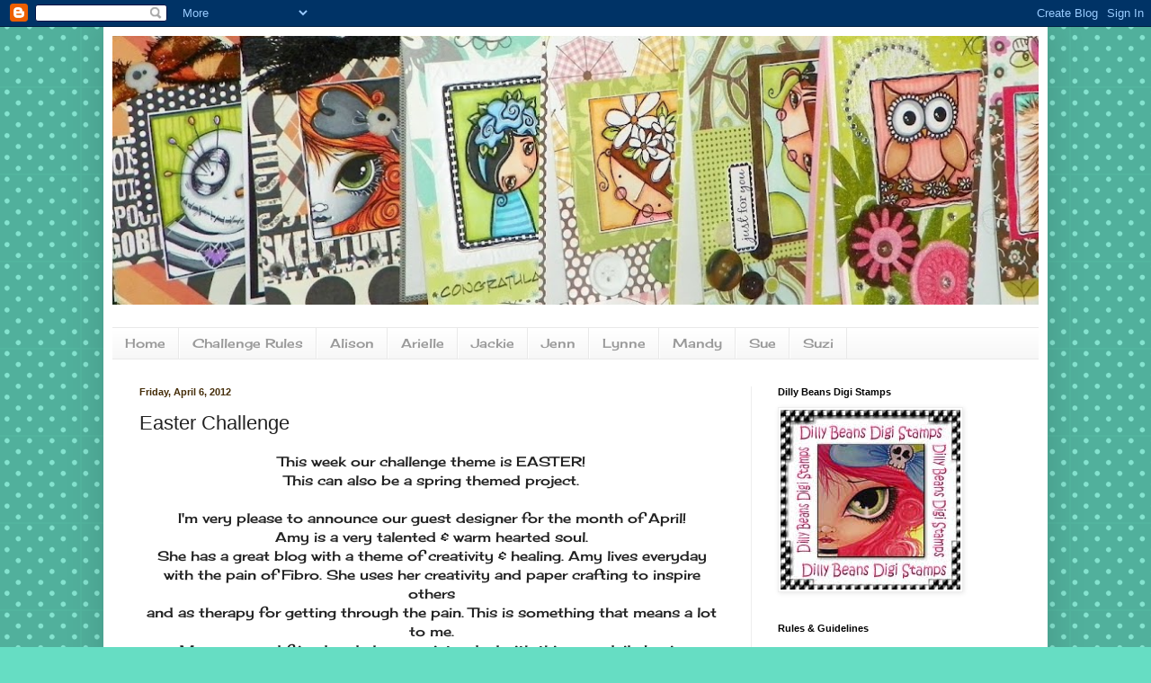

--- FILE ---
content_type: text/html; charset=UTF-8
request_url: https://dillybeanschallenge.blogspot.com/2012/04/easter-challenge.html?showComment=1333940093664
body_size: 18097
content:
<!DOCTYPE html>
<html class='v2' dir='ltr' lang='en'>
<head>
<link href='https://www.blogger.com/static/v1/widgets/335934321-css_bundle_v2.css' rel='stylesheet' type='text/css'/>
<meta content='width=1100' name='viewport'/>
<meta content='text/html; charset=UTF-8' http-equiv='Content-Type'/>
<meta content='blogger' name='generator'/>
<link href='https://dillybeanschallenge.blogspot.com/favicon.ico' rel='icon' type='image/x-icon'/>
<link href='http://dillybeanschallenge.blogspot.com/2012/04/easter-challenge.html' rel='canonical'/>
<link rel="alternate" type="application/atom+xml" title="Dilly Beans Designers &amp; Friday Challenges - Atom" href="https://dillybeanschallenge.blogspot.com/feeds/posts/default" />
<link rel="alternate" type="application/rss+xml" title="Dilly Beans Designers &amp; Friday Challenges - RSS" href="https://dillybeanschallenge.blogspot.com/feeds/posts/default?alt=rss" />
<link rel="service.post" type="application/atom+xml" title="Dilly Beans Designers &amp; Friday Challenges - Atom" href="https://www.blogger.com/feeds/6014138086276570685/posts/default" />

<link rel="alternate" type="application/atom+xml" title="Dilly Beans Designers &amp; Friday Challenges - Atom" href="https://dillybeanschallenge.blogspot.com/feeds/2389065673535234890/comments/default" />
<!--Can't find substitution for tag [blog.ieCssRetrofitLinks]-->
<link href='https://blogger.googleusercontent.com/img/b/R29vZ2xl/AVvXsEi_DcJzhFBBtkxCcAlN2XX_bM_ihLxr-wxsTOhDvUKObCnPrzNyuVBtAn8HJaAQ-mcXga7Xi8Q-VfwPLCOEN2icpL7j6I_kE_15bGUXe7No5OhfB6pA-YSUWgwhOF1DYk0rRpPSytjZ6nk/s320/DSC05524+(Medium).JPG' rel='image_src'/>
<meta content='http://dillybeanschallenge.blogspot.com/2012/04/easter-challenge.html' property='og:url'/>
<meta content='Easter Challenge' property='og:title'/>
<meta content=' This week our challenge theme is EASTER!   This can also be a spring themed project.     I&#39;m very please to announce our guest designer for...' property='og:description'/>
<meta content='https://blogger.googleusercontent.com/img/b/R29vZ2xl/AVvXsEi_DcJzhFBBtkxCcAlN2XX_bM_ihLxr-wxsTOhDvUKObCnPrzNyuVBtAn8HJaAQ-mcXga7Xi8Q-VfwPLCOEN2icpL7j6I_kE_15bGUXe7No5OhfB6pA-YSUWgwhOF1DYk0rRpPSytjZ6nk/w1200-h630-p-k-no-nu/DSC05524+(Medium).JPG' property='og:image'/>
<title>Dilly Beans Designers &amp; Friday Challenges: Easter Challenge</title>
<style type='text/css'>@font-face{font-family:'Cherry Cream Soda';font-style:normal;font-weight:400;font-display:swap;src:url(//fonts.gstatic.com/s/cherrycreamsoda/v21/UMBIrOxBrW6w2FFyi9paG0fdVdRciQd9A98ZD47H.woff2)format('woff2');unicode-range:U+0000-00FF,U+0131,U+0152-0153,U+02BB-02BC,U+02C6,U+02DA,U+02DC,U+0304,U+0308,U+0329,U+2000-206F,U+20AC,U+2122,U+2191,U+2193,U+2212,U+2215,U+FEFF,U+FFFD;}</style>
<style id='page-skin-1' type='text/css'><!--
/*
-----------------------------------------------
Blogger Template Style
Name:     Simple
Designer: Blogger
URL:      www.blogger.com
----------------------------------------------- */
/* Content
----------------------------------------------- */
body {
font: normal normal 14px Cherry Cream Soda;
color: #222222;
background: #66ddc3 url(//themes.googleusercontent.com/image?id=0BwVBOzw_-hbMNTQ3ODdjYmYtM2Q1Mi00MjBiLTlkNjgtZjIxMGMyYWVjYmYz) repeat scroll top center /* Credit: Ollustrator (http://www.istockphoto.com/googleimages.php?id=9505737&platform=blogger) */;
padding: 0 40px 40px 40px;
}
html body .region-inner {
min-width: 0;
max-width: 100%;
width: auto;
}
h2 {
font-size: 22px;
}
a:link {
text-decoration:none;
color: #21bba0;
}
a:visited {
text-decoration:none;
color: #888888;
}
a:hover {
text-decoration:underline;
color: #32ffed;
}
.body-fauxcolumn-outer .fauxcolumn-inner {
background: transparent none repeat scroll top left;
_background-image: none;
}
.body-fauxcolumn-outer .cap-top {
position: absolute;
z-index: 1;
height: 400px;
width: 100%;
}
.body-fauxcolumn-outer .cap-top .cap-left {
width: 100%;
background: transparent none repeat-x scroll top left;
_background-image: none;
}
.content-outer {
-moz-box-shadow: 0 0 40px rgba(0, 0, 0, .15);
-webkit-box-shadow: 0 0 5px rgba(0, 0, 0, .15);
-goog-ms-box-shadow: 0 0 10px #333333;
box-shadow: 0 0 40px rgba(0, 0, 0, .15);
margin-bottom: 1px;
}
.content-inner {
padding: 10px 10px;
}
.content-inner {
background-color: #ffffff;
}
/* Header
----------------------------------------------- */
.header-outer {
background: transparent none repeat-x scroll 0 -400px;
_background-image: none;
}
.Header h1 {
font: normal normal 60px Arial, Tahoma, Helvetica, FreeSans, sans-serif;
color: #32bb98;
text-shadow: -1px -1px 1px rgba(0, 0, 0, .2);
}
.Header h1 a {
color: #32bb98;
}
.Header .description {
font-size: 140%;
color: #777777;
}
.header-inner .Header .titlewrapper {
padding: 22px 30px;
}
.header-inner .Header .descriptionwrapper {
padding: 0 30px;
}
/* Tabs
----------------------------------------------- */
.tabs-inner .section:first-child {
border-top: 1px solid #e9e9e9;
}
.tabs-inner .section:first-child ul {
margin-top: -1px;
border-top: 1px solid #e9e9e9;
border-left: 0 solid #e9e9e9;
border-right: 0 solid #e9e9e9;
}
.tabs-inner .widget ul {
background: #f5f5f5 url(https://resources.blogblog.com/blogblog/data/1kt/simple/gradients_light.png) repeat-x scroll 0 -800px;
_background-image: none;
border-bottom: 1px solid #e9e9e9;
margin-top: 0;
margin-left: -30px;
margin-right: -30px;
}
.tabs-inner .widget li a {
display: inline-block;
padding: .6em 1em;
font: normal normal 14px Cherry Cream Soda;
color: #999999;
border-left: 1px solid #ffffff;
border-right: 1px solid #e9e9e9;
}
.tabs-inner .widget li:first-child a {
border-left: none;
}
.tabs-inner .widget li.selected a, .tabs-inner .widget li a:hover {
color: #000000;
background-color: #eeeeee;
text-decoration: none;
}
/* Columns
----------------------------------------------- */
.main-outer {
border-top: 0 solid #eeeeee;
}
.fauxcolumn-left-outer .fauxcolumn-inner {
border-right: 1px solid #eeeeee;
}
.fauxcolumn-right-outer .fauxcolumn-inner {
border-left: 1px solid #eeeeee;
}
/* Headings
----------------------------------------------- */
div.widget > h2,
div.widget h2.title {
margin: 0 0 1em 0;
font: normal bold 11px Arial, Tahoma, Helvetica, FreeSans, sans-serif;
color: #000000;
}
/* Widgets
----------------------------------------------- */
.widget .zippy {
color: #999999;
text-shadow: 2px 2px 1px rgba(0, 0, 0, .1);
}
.widget .popular-posts ul {
list-style: none;
}
/* Posts
----------------------------------------------- */
h2.date-header {
font: normal bold 11px Arial, Tahoma, Helvetica, FreeSans, sans-serif;
}
.date-header span {
background-color: transparent;
color: #442c07;
padding: inherit;
letter-spacing: inherit;
margin: inherit;
}
.main-inner {
padding-top: 30px;
padding-bottom: 30px;
}
.main-inner .column-center-inner {
padding: 0 15px;
}
.main-inner .column-center-inner .section {
margin: 0 15px;
}
.post {
margin: 0 0 25px 0;
}
h3.post-title, .comments h4 {
font: normal normal 22px Arial, Tahoma, Helvetica, FreeSans, sans-serif;
margin: .75em 0 0;
}
.post-body {
font-size: 110%;
line-height: 1.4;
position: relative;
}
.post-body img, .post-body .tr-caption-container, .Profile img, .Image img,
.BlogList .item-thumbnail img {
padding: 2px;
background: #ffffff;
border: 1px solid #eeeeee;
-moz-box-shadow: 1px 1px 5px rgba(0, 0, 0, .1);
-webkit-box-shadow: 1px 1px 5px rgba(0, 0, 0, .1);
box-shadow: 1px 1px 5px rgba(0, 0, 0, .1);
}
.post-body img, .post-body .tr-caption-container {
padding: 5px;
}
.post-body .tr-caption-container {
color: #442c07;
}
.post-body .tr-caption-container img {
padding: 0;
background: transparent;
border: none;
-moz-box-shadow: 0 0 0 rgba(0, 0, 0, .1);
-webkit-box-shadow: 0 0 0 rgba(0, 0, 0, .1);
box-shadow: 0 0 0 rgba(0, 0, 0, .1);
}
.post-header {
margin: 0 0 1.5em;
line-height: 1.6;
font-size: 90%;
}
.post-footer {
margin: 20px -2px 0;
padding: 5px 10px;
color: #666666;
background-color: #f9f9f9;
border-bottom: 1px solid #eeeeee;
line-height: 1.6;
font-size: 90%;
}
#comments .comment-author {
padding-top: 1.5em;
border-top: 1px solid #eeeeee;
background-position: 0 1.5em;
}
#comments .comment-author:first-child {
padding-top: 0;
border-top: none;
}
.avatar-image-container {
margin: .2em 0 0;
}
#comments .avatar-image-container img {
border: 1px solid #eeeeee;
}
/* Comments
----------------------------------------------- */
.comments .comments-content .icon.blog-author {
background-repeat: no-repeat;
background-image: url([data-uri]);
}
.comments .comments-content .loadmore a {
border-top: 1px solid #999999;
border-bottom: 1px solid #999999;
}
.comments .comment-thread.inline-thread {
background-color: #f9f9f9;
}
.comments .continue {
border-top: 2px solid #999999;
}
/* Accents
---------------------------------------------- */
.section-columns td.columns-cell {
border-left: 1px solid #eeeeee;
}
.blog-pager {
background: transparent none no-repeat scroll top center;
}
.blog-pager-older-link, .home-link,
.blog-pager-newer-link {
background-color: #ffffff;
padding: 5px;
}
.footer-outer {
border-top: 0 dashed #bbbbbb;
}
/* Mobile
----------------------------------------------- */
body.mobile  {
background-size: auto;
}
.mobile .body-fauxcolumn-outer {
background: transparent none repeat scroll top left;
}
.mobile .body-fauxcolumn-outer .cap-top {
background-size: 100% auto;
}
.mobile .content-outer {
-webkit-box-shadow: 0 0 3px rgba(0, 0, 0, .15);
box-shadow: 0 0 3px rgba(0, 0, 0, .15);
}
.mobile .tabs-inner .widget ul {
margin-left: 0;
margin-right: 0;
}
.mobile .post {
margin: 0;
}
.mobile .main-inner .column-center-inner .section {
margin: 0;
}
.mobile .date-header span {
padding: 0.1em 10px;
margin: 0 -10px;
}
.mobile h3.post-title {
margin: 0;
}
.mobile .blog-pager {
background: transparent none no-repeat scroll top center;
}
.mobile .footer-outer {
border-top: none;
}
.mobile .main-inner, .mobile .footer-inner {
background-color: #ffffff;
}
.mobile-index-contents {
color: #222222;
}
.mobile-link-button {
background-color: #21bba0;
}
.mobile-link-button a:link, .mobile-link-button a:visited {
color: #ffffff;
}
.mobile .tabs-inner .section:first-child {
border-top: none;
}
.mobile .tabs-inner .PageList .widget-content {
background-color: #eeeeee;
color: #000000;
border-top: 1px solid #e9e9e9;
border-bottom: 1px solid #e9e9e9;
}
.mobile .tabs-inner .PageList .widget-content .pagelist-arrow {
border-left: 1px solid #e9e9e9;
}

--></style>
<style id='template-skin-1' type='text/css'><!--
body {
min-width: 1050px;
}
.content-outer, .content-fauxcolumn-outer, .region-inner {
min-width: 1050px;
max-width: 1050px;
_width: 1050px;
}
.main-inner .columns {
padding-left: 0px;
padding-right: 320px;
}
.main-inner .fauxcolumn-center-outer {
left: 0px;
right: 320px;
/* IE6 does not respect left and right together */
_width: expression(this.parentNode.offsetWidth -
parseInt("0px") -
parseInt("320px") + 'px');
}
.main-inner .fauxcolumn-left-outer {
width: 0px;
}
.main-inner .fauxcolumn-right-outer {
width: 320px;
}
.main-inner .column-left-outer {
width: 0px;
right: 100%;
margin-left: -0px;
}
.main-inner .column-right-outer {
width: 320px;
margin-right: -320px;
}
#layout {
min-width: 0;
}
#layout .content-outer {
min-width: 0;
width: 800px;
}
#layout .region-inner {
min-width: 0;
width: auto;
}
body#layout div.add_widget {
padding: 8px;
}
body#layout div.add_widget a {
margin-left: 32px;
}
--></style>
<style>
    body {background-image:url(\/\/themes.googleusercontent.com\/image?id=0BwVBOzw_-hbMNTQ3ODdjYmYtM2Q1Mi00MjBiLTlkNjgtZjIxMGMyYWVjYmYz);}
    
@media (max-width: 200px) { body {background-image:url(\/\/themes.googleusercontent.com\/image?id=0BwVBOzw_-hbMNTQ3ODdjYmYtM2Q1Mi00MjBiLTlkNjgtZjIxMGMyYWVjYmYz&options=w200);}}
@media (max-width: 400px) and (min-width: 201px) { body {background-image:url(\/\/themes.googleusercontent.com\/image?id=0BwVBOzw_-hbMNTQ3ODdjYmYtM2Q1Mi00MjBiLTlkNjgtZjIxMGMyYWVjYmYz&options=w400);}}
@media (max-width: 800px) and (min-width: 401px) { body {background-image:url(\/\/themes.googleusercontent.com\/image?id=0BwVBOzw_-hbMNTQ3ODdjYmYtM2Q1Mi00MjBiLTlkNjgtZjIxMGMyYWVjYmYz&options=w800);}}
@media (max-width: 1200px) and (min-width: 801px) { body {background-image:url(\/\/themes.googleusercontent.com\/image?id=0BwVBOzw_-hbMNTQ3ODdjYmYtM2Q1Mi00MjBiLTlkNjgtZjIxMGMyYWVjYmYz&options=w1200);}}
/* Last tag covers anything over one higher than the previous max-size cap. */
@media (min-width: 1201px) { body {background-image:url(\/\/themes.googleusercontent.com\/image?id=0BwVBOzw_-hbMNTQ3ODdjYmYtM2Q1Mi00MjBiLTlkNjgtZjIxMGMyYWVjYmYz&options=w1600);}}
  </style>
<link href='https://www.blogger.com/dyn-css/authorization.css?targetBlogID=6014138086276570685&amp;zx=2a7d5515-9fa2-4603-8b26-62113e19368f' media='none' onload='if(media!=&#39;all&#39;)media=&#39;all&#39;' rel='stylesheet'/><noscript><link href='https://www.blogger.com/dyn-css/authorization.css?targetBlogID=6014138086276570685&amp;zx=2a7d5515-9fa2-4603-8b26-62113e19368f' rel='stylesheet'/></noscript>
<meta name='google-adsense-platform-account' content='ca-host-pub-1556223355139109'/>
<meta name='google-adsense-platform-domain' content='blogspot.com'/>

</head>
<body class='loading variant-pale'>
<div class='navbar section' id='navbar' name='Navbar'><div class='widget Navbar' data-version='1' id='Navbar1'><script type="text/javascript">
    function setAttributeOnload(object, attribute, val) {
      if(window.addEventListener) {
        window.addEventListener('load',
          function(){ object[attribute] = val; }, false);
      } else {
        window.attachEvent('onload', function(){ object[attribute] = val; });
      }
    }
  </script>
<div id="navbar-iframe-container"></div>
<script type="text/javascript" src="https://apis.google.com/js/platform.js"></script>
<script type="text/javascript">
      gapi.load("gapi.iframes:gapi.iframes.style.bubble", function() {
        if (gapi.iframes && gapi.iframes.getContext) {
          gapi.iframes.getContext().openChild({
              url: 'https://www.blogger.com/navbar/6014138086276570685?po\x3d2389065673535234890\x26origin\x3dhttps://dillybeanschallenge.blogspot.com',
              where: document.getElementById("navbar-iframe-container"),
              id: "navbar-iframe"
          });
        }
      });
    </script><script type="text/javascript">
(function() {
var script = document.createElement('script');
script.type = 'text/javascript';
script.src = '//pagead2.googlesyndication.com/pagead/js/google_top_exp.js';
var head = document.getElementsByTagName('head')[0];
if (head) {
head.appendChild(script);
}})();
</script>
</div></div>
<div class='body-fauxcolumns'>
<div class='fauxcolumn-outer body-fauxcolumn-outer'>
<div class='cap-top'>
<div class='cap-left'></div>
<div class='cap-right'></div>
</div>
<div class='fauxborder-left'>
<div class='fauxborder-right'></div>
<div class='fauxcolumn-inner'>
</div>
</div>
<div class='cap-bottom'>
<div class='cap-left'></div>
<div class='cap-right'></div>
</div>
</div>
</div>
<div class='content'>
<div class='content-fauxcolumns'>
<div class='fauxcolumn-outer content-fauxcolumn-outer'>
<div class='cap-top'>
<div class='cap-left'></div>
<div class='cap-right'></div>
</div>
<div class='fauxborder-left'>
<div class='fauxborder-right'></div>
<div class='fauxcolumn-inner'>
</div>
</div>
<div class='cap-bottom'>
<div class='cap-left'></div>
<div class='cap-right'></div>
</div>
</div>
</div>
<div class='content-outer'>
<div class='content-cap-top cap-top'>
<div class='cap-left'></div>
<div class='cap-right'></div>
</div>
<div class='fauxborder-left content-fauxborder-left'>
<div class='fauxborder-right content-fauxborder-right'></div>
<div class='content-inner'>
<header>
<div class='header-outer'>
<div class='header-cap-top cap-top'>
<div class='cap-left'></div>
<div class='cap-right'></div>
</div>
<div class='fauxborder-left header-fauxborder-left'>
<div class='fauxborder-right header-fauxborder-right'></div>
<div class='region-inner header-inner'>
<div class='header section' id='header' name='Header'><div class='widget Header' data-version='1' id='Header1'>
<div id='header-inner'>
<a href='https://dillybeanschallenge.blogspot.com/' style='display: block'>
<img alt='Dilly Beans Designers &amp; Friday Challenges' height='299px; ' id='Header1_headerimg' src='https://blogger.googleusercontent.com/img/b/R29vZ2xl/AVvXsEirOfZDh1tsCMmJTyBk9h02q08x4pEuPyNDmlmWnMOoRBDIa3dJdcbrm9Eb9Rd8rhoCyUh8MLnprEsQr9RRCkJPPt2V7lEG9zQQ9FH2uYDfgGi1-rguz58sEUS2YxPK6K-bQoPWFv7-4SE/s1180/100_1698.JPG' style='display: block' width='1170px; '/>
</a>
<div class='descriptionwrapper'>
<p class='description'><span>
</span></p>
</div>
</div>
</div></div>
</div>
</div>
<div class='header-cap-bottom cap-bottom'>
<div class='cap-left'></div>
<div class='cap-right'></div>
</div>
</div>
</header>
<div class='tabs-outer'>
<div class='tabs-cap-top cap-top'>
<div class='cap-left'></div>
<div class='cap-right'></div>
</div>
<div class='fauxborder-left tabs-fauxborder-left'>
<div class='fauxborder-right tabs-fauxborder-right'></div>
<div class='region-inner tabs-inner'>
<div class='tabs section' id='crosscol' name='Cross-Column'><div class='widget PageList' data-version='1' id='PageList1'>
<h2>Pages</h2>
<div class='widget-content'>
<ul>
<li>
<a href='https://dillybeanschallenge.blogspot.com/'>Home</a>
</li>
<li>
<a href='https://dillybeanschallenge.blogspot.com/p/challenge-rules.html'>Challenge Rules</a>
</li>
<li>
<a href='http://alisonsrandomthoughts.blogspot.com/'>Alison</a>
</li>
<li>
<a href='http://www.snappystamper.blogspot.com/'>Arielle</a>
</li>
<li>
<a href='http://getthejclook.blogspot.com/'>Jackie</a>
</li>
<li>
<a href='http://www.stampinangeljenn.blogspot.com/'>Jenn</a>
</li>
<li>
<a href='http://lynnescardsforalloccasions.blogspot.co.uk/'>Lynne</a>
</li>
<li>
<a href='http://www.mandysmagicalworldofart.blogspot.com/'>Mandy</a>
</li>
<li>
<a href='http://www.soojay.co.uk/'>Sue</a>
</li>
<li>
<a href='http://www.suzannebakermckenzie.blogspot.com/'>Suzi</a>
</li>
</ul>
<div class='clear'></div>
</div>
</div></div>
<div class='tabs no-items section' id='crosscol-overflow' name='Cross-Column 2'></div>
</div>
</div>
<div class='tabs-cap-bottom cap-bottom'>
<div class='cap-left'></div>
<div class='cap-right'></div>
</div>
</div>
<div class='main-outer'>
<div class='main-cap-top cap-top'>
<div class='cap-left'></div>
<div class='cap-right'></div>
</div>
<div class='fauxborder-left main-fauxborder-left'>
<div class='fauxborder-right main-fauxborder-right'></div>
<div class='region-inner main-inner'>
<div class='columns fauxcolumns'>
<div class='fauxcolumn-outer fauxcolumn-center-outer'>
<div class='cap-top'>
<div class='cap-left'></div>
<div class='cap-right'></div>
</div>
<div class='fauxborder-left'>
<div class='fauxborder-right'></div>
<div class='fauxcolumn-inner'>
</div>
</div>
<div class='cap-bottom'>
<div class='cap-left'></div>
<div class='cap-right'></div>
</div>
</div>
<div class='fauxcolumn-outer fauxcolumn-left-outer'>
<div class='cap-top'>
<div class='cap-left'></div>
<div class='cap-right'></div>
</div>
<div class='fauxborder-left'>
<div class='fauxborder-right'></div>
<div class='fauxcolumn-inner'>
</div>
</div>
<div class='cap-bottom'>
<div class='cap-left'></div>
<div class='cap-right'></div>
</div>
</div>
<div class='fauxcolumn-outer fauxcolumn-right-outer'>
<div class='cap-top'>
<div class='cap-left'></div>
<div class='cap-right'></div>
</div>
<div class='fauxborder-left'>
<div class='fauxborder-right'></div>
<div class='fauxcolumn-inner'>
</div>
</div>
<div class='cap-bottom'>
<div class='cap-left'></div>
<div class='cap-right'></div>
</div>
</div>
<!-- corrects IE6 width calculation -->
<div class='columns-inner'>
<div class='column-center-outer'>
<div class='column-center-inner'>
<div class='main section' id='main' name='Main'><div class='widget Blog' data-version='1' id='Blog1'>
<div class='blog-posts hfeed'>

          <div class="date-outer">
        
<h2 class='date-header'><span>Friday, April 6, 2012</span></h2>

          <div class="date-posts">
        
<div class='post-outer'>
<div class='post hentry uncustomized-post-template' itemprop='blogPost' itemscope='itemscope' itemtype='http://schema.org/BlogPosting'>
<meta content='https://blogger.googleusercontent.com/img/b/R29vZ2xl/AVvXsEi_DcJzhFBBtkxCcAlN2XX_bM_ihLxr-wxsTOhDvUKObCnPrzNyuVBtAn8HJaAQ-mcXga7Xi8Q-VfwPLCOEN2icpL7j6I_kE_15bGUXe7No5OhfB6pA-YSUWgwhOF1DYk0rRpPSytjZ6nk/s320/DSC05524+(Medium).JPG' itemprop='image_url'/>
<meta content='6014138086276570685' itemprop='blogId'/>
<meta content='2389065673535234890' itemprop='postId'/>
<a name='2389065673535234890'></a>
<h3 class='post-title entry-title' itemprop='name'>
Easter Challenge
</h3>
<div class='post-header'>
<div class='post-header-line-1'></div>
</div>
<div class='post-body entry-content' id='post-body-2389065673535234890' itemprop='description articleBody'>
<div align="center">
This week our challenge theme is EASTER!</div>
<div align="center">
This can also be a spring themed project.</div>
<div align="center">
<br /></div>
<div align="center">
I'm very please to announce our guest designer for the month of April!<br />
Amy is a very talented &amp; warm hearted soul. </div>
<div align="center">
She has a great blog with a theme of creativity &amp; healing. Amy lives everyday</div>
<div align="center">
with the pain of Fibro. She uses her creativity and paper crafting to inspire others</div>
<div align="center">
and as therapy for getting through the pain. This is something that means a lot to me.</div>
<div align="center">
My very good friend and also my sister deal with this on a daily basis.</div>
<div align="center">
Coming together as a community of creative souls to inspire and help eachother</div>
<div align="center">
&nbsp;through our creativity is such a blessing. I'm so honored to have her here with us!&#65279;</div>
<div align="center">
<br /></div>
<div align="center">
Amy<br />
<div class="separator" style="clear: both; text-align: center;">
<a href="https://blogger.googleusercontent.com/img/b/R29vZ2xl/AVvXsEi_DcJzhFBBtkxCcAlN2XX_bM_ihLxr-wxsTOhDvUKObCnPrzNyuVBtAn8HJaAQ-mcXga7Xi8Q-VfwPLCOEN2icpL7j6I_kE_15bGUXe7No5OhfB6pA-YSUWgwhOF1DYk0rRpPSytjZ6nk/s1600/DSC05524+(Medium).JPG" imageanchor="1" style="margin-left: 1em; margin-right: 1em;"><img border="0" height="240" nda="true" src="https://blogger.googleusercontent.com/img/b/R29vZ2xl/AVvXsEi_DcJzhFBBtkxCcAlN2XX_bM_ihLxr-wxsTOhDvUKObCnPrzNyuVBtAn8HJaAQ-mcXga7Xi8Q-VfwPLCOEN2icpL7j6I_kE_15bGUXe7No5OhfB6pA-YSUWgwhOF1DYk0rRpPSytjZ6nk/s320/DSC05524+(Medium).JPG" width="320" /></a></div>
<br />
<div class="separator" style="clear: both; text-align: center;">
<a href="https://blogger.googleusercontent.com/img/b/R29vZ2xl/AVvXsEjDdwWVoEMFE7xn-0ms0u5_4GChcSTjAwoWAOQQV4AIsl6x3CivXi8lKnTIQcSBm7IKcyYgftfKRLnlMDnnbY_ZZBj7OAI-rHmHWXFbjB1At0xBEvRRDU65ih_otcEIa7C88kUkJKdSLJE/s1600/DSC05527+(Medium).JPG" imageanchor="1" style="margin-left: 1em; margin-right: 1em;"><img border="0" height="320" nda="true" src="https://blogger.googleusercontent.com/img/b/R29vZ2xl/AVvXsEjDdwWVoEMFE7xn-0ms0u5_4GChcSTjAwoWAOQQV4AIsl6x3CivXi8lKnTIQcSBm7IKcyYgftfKRLnlMDnnbY_ZZBj7OAI-rHmHWXFbjB1At0xBEvRRDU65ih_otcEIa7C88kUkJKdSLJE/s320/DSC05527+(Medium).JPG" width="240" /></a></div>
<div class="separator" style="clear: both; text-align: center;">
<br /></div>
<div class="separator" style="clear: both; text-align: center;">
<a href="https://blogger.googleusercontent.com/img/b/R29vZ2xl/AVvXsEiQkvBNOtsJBUdXPmGx5hECWUflo2jknOzsoYvon7EGYi3uyRal5P2ImvD8XBYrvGcqaa0S7oHVb8ca2fqg0mv6DhlND6OuXkiSfItsH5yBBwliXOl8TrDywnx8X1P3ZIEodFB2z0_8r9k/s1600/DSC05532+%2528Medium%2529.JPG" imageanchor="1" style="margin-left: 1em; margin-right: 1em;"><img border="0" height="240" nda="true" src="https://blogger.googleusercontent.com/img/b/R29vZ2xl/AVvXsEiQkvBNOtsJBUdXPmGx5hECWUflo2jknOzsoYvon7EGYi3uyRal5P2ImvD8XBYrvGcqaa0S7oHVb8ca2fqg0mv6DhlND6OuXkiSfItsH5yBBwliXOl8TrDywnx8X1P3ZIEodFB2z0_8r9k/s320/DSC05532+%2528Medium%2529.JPG" width="320" /></a></div>
<br />
<div class="separator" style="clear: both; text-align: center;">
<a href="https://blogger.googleusercontent.com/img/b/R29vZ2xl/AVvXsEh5V815UqC5sXB_ORtu7kq9pM-zjm50sKMLZtxUe_HEhj2CLFJoxDgSKiSJ047G11JgCBruPNYZFM8XeYxnqAzDXwxW91Sl7PA-PRmOt4Pd4hTwLxh1UPQ5K6rX4RrQn_Rtayh3QAE-Kq8/s1600/DSC05534+(Medium).JPG" imageanchor="1" style="margin-left: 1em; margin-right: 1em;"><img border="0" height="320" nda="true" src="https://blogger.googleusercontent.com/img/b/R29vZ2xl/AVvXsEh5V815UqC5sXB_ORtu7kq9pM-zjm50sKMLZtxUe_HEhj2CLFJoxDgSKiSJ047G11JgCBruPNYZFM8XeYxnqAzDXwxW91Sl7PA-PRmOt4Pd4hTwLxh1UPQ5K6rX4RrQn_Rtayh3QAE-Kq8/s320/DSC05534+(Medium).JPG" width="240" /></a></div>
</div>
<div align="center">
<br /></div>
<div align="center">
Abby</div>
<div class="separator" style="clear: both; text-align: center;">
<a href="https://blogger.googleusercontent.com/img/b/R29vZ2xl/AVvXsEhbfuAqY-0Y7cZPr-ZdO7r-jk5lIcbCLaUiN95Dppe6IyiCNfO6irSTrrGmKUy1W1uPOi4T9S0XxXA9x-Nw0JaV9oaf6HvRsn4KaoCSXpiQp9AygjxzAC2Cn_U4f9Vxt7nV600JJwHnZGM/s1600/abby.jpg" imageanchor="1" style="margin-left: 1em; margin-right: 1em;"><img border="0" nda="true" src="https://blogger.googleusercontent.com/img/b/R29vZ2xl/AVvXsEhbfuAqY-0Y7cZPr-ZdO7r-jk5lIcbCLaUiN95Dppe6IyiCNfO6irSTrrGmKUy1W1uPOi4T9S0XxXA9x-Nw0JaV9oaf6HvRsn4KaoCSXpiQp9AygjxzAC2Cn_U4f9Vxt7nV600JJwHnZGM/s1600/abby.jpg" /></a></div>
<div class="separator" style="clear: both; text-align: center;">
Arielle</div>
<div class="separator" style="clear: both; text-align: center;">
<a href="https://blogger.googleusercontent.com/img/b/R29vZ2xl/AVvXsEj40Is9acRU1bWkSNqp41PnKlWsq6SiEKbcaJdmvMHSOno0f0v6Xjdg09vGQvoVk-ujS26x7cRoXg05uoN3Lpef1Ye4JgZa4uhuslxBGzS60z_UL1UOrEBqGGJ5tYwnAC4twj8hBpzHs7I/s1600/arielle.jpg" imageanchor="1" style="margin-left: 1em; margin-right: 1em;"><img border="0" height="400" nda="true" src="https://blogger.googleusercontent.com/img/b/R29vZ2xl/AVvXsEj40Is9acRU1bWkSNqp41PnKlWsq6SiEKbcaJdmvMHSOno0f0v6Xjdg09vGQvoVk-ujS26x7cRoXg05uoN3Lpef1Ye4JgZa4uhuslxBGzS60z_UL1UOrEBqGGJ5tYwnAC4twj8hBpzHs7I/s400/arielle.jpg" width="328" /></a></div>
<div class="separator" style="clear: both; text-align: center;">
Donna</div>
<div class="separator" style="clear: both; text-align: center;">
<a href="https://blogger.googleusercontent.com/img/b/R29vZ2xl/AVvXsEgdVB-v6u8QJmx5dWkrFnmobzSxkQqT3cn3lJp8WCSST8Lz5nnJYSvvQ5xDsLvTTVu8bv0LbWpXLS5sRoMcZ3QEqqsVvA_nwGI_Yhopy5f92pvQuP3JUHq727FyuF6vwvOH7XnX6w3MLPc/s1600/donna.JPG" imageanchor="1" style="margin-left: 1em; margin-right: 1em;"><img border="0" height="400" nda="true" src="https://blogger.googleusercontent.com/img/b/R29vZ2xl/AVvXsEgdVB-v6u8QJmx5dWkrFnmobzSxkQqT3cn3lJp8WCSST8Lz5nnJYSvvQ5xDsLvTTVu8bv0LbWpXLS5sRoMcZ3QEqqsVvA_nwGI_Yhopy5f92pvQuP3JUHq727FyuF6vwvOH7XnX6w3MLPc/s400/donna.JPG" width="300" /></a></div>
<div class="separator" style="clear: both; text-align: center;">
Jenn</div>
<div class="separator" style="clear: both; text-align: center;">
<a href="https://blogger.googleusercontent.com/img/b/R29vZ2xl/AVvXsEgOaDEcXwP0OuKsy70iA-mB_ayrpdumNI45NTUQ9j6PhXHBecY57Ura2PXk59mD8uF5v5NEmLp87SNxlbG9Z8Gbor4Y5n7uqtvI84Ssvbx1a77mVsuGPdf2FBru3cdb-vEl5JFb77QptMo/s1600/Jenn.jpg" imageanchor="1" style="margin-left: 1em; margin-right: 1em;"><img border="0" height="320" nda="true" src="https://blogger.googleusercontent.com/img/b/R29vZ2xl/AVvXsEgOaDEcXwP0OuKsy70iA-mB_ayrpdumNI45NTUQ9j6PhXHBecY57Ura2PXk59mD8uF5v5NEmLp87SNxlbG9Z8Gbor4Y5n7uqtvI84Ssvbx1a77mVsuGPdf2FBru3cdb-vEl5JFb77QptMo/s320/Jenn.jpg" width="256" /></a></div>
<div class="separator" style="clear: both; text-align: center;">
Mandy</div>
<div class="separator" style="clear: both; text-align: center;">
<a href="https://blogger.googleusercontent.com/img/b/R29vZ2xl/AVvXsEjmH7K7gJOR70zJFQsc6ZilsbtjQLoW4BCFObwjGNmC-GXn0DfLJNyD2BiFKJ2smDz_IO3UIMgafN2vIWsseSCG350N24tSYrqr0A1ns96ZO0C1VCgJMYfUWkMs-PZ39SYSsaLPCh5KQF4/s1600/Mandy+DB+easter.JPG" imageanchor="1" style="margin-left: 1em; margin-right: 1em;"><img border="0" height="319" nda="true" src="https://blogger.googleusercontent.com/img/b/R29vZ2xl/AVvXsEjmH7K7gJOR70zJFQsc6ZilsbtjQLoW4BCFObwjGNmC-GXn0DfLJNyD2BiFKJ2smDz_IO3UIMgafN2vIWsseSCG350N24tSYrqr0A1ns96ZO0C1VCgJMYfUWkMs-PZ39SYSsaLPCh5KQF4/s320/Mandy+DB+easter.JPG" width="320" /></a></div>
<div class="separator" style="clear: both; text-align: center;">
Melissa O.</div>
<div class="separator" style="clear: both; text-align: center;">
was a creative queen this week &amp; finished 3 projects!</div>
<div class="separator" style="clear: both; text-align: center;">
<a href="https://blogger.googleusercontent.com/img/b/R29vZ2xl/AVvXsEjLEZPtCB9jH2b2MbjM_BvYwE2bFjrnzi92Udbk4uypP86v96LLv8ord5SqrRbsjV8NvgL2QBBqsoehePcHw4gREEEaWJbksfdY5k_PnCEt1F2C4RL0Az3Y-j-xPg-5-WTddVV1BqTCGQ4/s1600/melissa+o.jpg" imageanchor="1" style="margin-left: 1em; margin-right: 1em;"><img border="0" height="400" nda="true" src="https://blogger.googleusercontent.com/img/b/R29vZ2xl/AVvXsEjLEZPtCB9jH2b2MbjM_BvYwE2bFjrnzi92Udbk4uypP86v96LLv8ord5SqrRbsjV8NvgL2QBBqsoehePcHw4gREEEaWJbksfdY5k_PnCEt1F2C4RL0Az3Y-j-xPg-5-WTddVV1BqTCGQ4/s400/melissa+o.jpg" width="275" /></a></div>
<br />
<div class="separator" style="clear: both; text-align: center;">
<a href="https://blogger.googleusercontent.com/img/b/R29vZ2xl/AVvXsEisYUOEQ6HRunHA0Iw4t4q2k8rBfiB_Uy7jFgahqn-vwqdWQLUPyPYfkD__dAP40pNiHszTPTmfklbSeJS1adNloQZj4pXx4aHJjzhpnNuOwmi8pszVtxhZZVKs2rkw7upckoaOUYW7zKE/s1600/melissa+o.+%232.jpg" imageanchor="1" style="margin-left: 1em; margin-right: 1em;"><img border="0" height="320" nda="true" src="https://blogger.googleusercontent.com/img/b/R29vZ2xl/AVvXsEisYUOEQ6HRunHA0Iw4t4q2k8rBfiB_Uy7jFgahqn-vwqdWQLUPyPYfkD__dAP40pNiHszTPTmfklbSeJS1adNloQZj4pXx4aHJjzhpnNuOwmi8pszVtxhZZVKs2rkw7upckoaOUYW7zKE/s320/melissa+o.+%232.jpg" width="259" /></a></div>
<br />
<div class="separator" style="clear: both; text-align: center;">
<a href="https://blogger.googleusercontent.com/img/b/R29vZ2xl/AVvXsEj74Kjd7t4bWHh4uQ-E5Xtz7mYQaUezFt3wuQo-neOP3pHBaYqi9qZm7o1fJieZT4TPjI3A33BR5DOP5eQiz-FrOwQQjVCkTsiWHL03pWAIFQ-5jCOcZ_iYtUqQnOLpnEc_R5_-wImib3w/s1600/melissa+o.+%233.jpg" imageanchor="1" style="margin-left: 1em; margin-right: 1em;"><img border="0" height="400" nda="true" src="https://blogger.googleusercontent.com/img/b/R29vZ2xl/AVvXsEj74Kjd7t4bWHh4uQ-E5Xtz7mYQaUezFt3wuQo-neOP3pHBaYqi9qZm7o1fJieZT4TPjI3A33BR5DOP5eQiz-FrOwQQjVCkTsiWHL03pWAIFQ-5jCOcZ_iYtUqQnOLpnEc_R5_-wImib3w/s400/melissa+o.+%233.jpg" width="297" /></a></div>
<div class="separator" style="clear: both; text-align: center;">
Melissa S.</div>
<div class="separator" style="clear: both; text-align: center;">
<a href="https://blogger.googleusercontent.com/img/b/R29vZ2xl/AVvXsEjNDbLswcJEqiHE_PmBttejZdNq-J7rQ3-FX5nap7K3eRx4tiyQP3LTCy71yjBqIujx-ITSWreibnb_axh7WhVpzhyf9vq47fx_a8kqIDPhCfqWi4dH7bwGbOH1d-JSZ-fLY5wr9QGJ_Xs/s1600/melissa+s..jpg" imageanchor="1" style="margin-left: 1em; margin-right: 1em;"><img border="0" height="320" nda="true" src="https://blogger.googleusercontent.com/img/b/R29vZ2xl/AVvXsEjNDbLswcJEqiHE_PmBttejZdNq-J7rQ3-FX5nap7K3eRx4tiyQP3LTCy71yjBqIujx-ITSWreibnb_axh7WhVpzhyf9vq47fx_a8kqIDPhCfqWi4dH7bwGbOH1d-JSZ-fLY5wr9QGJ_Xs/s320/melissa+s..jpg" width="314" /></a></div>
<div class="separator" style="clear: both; text-align: center;">
Mette</div>
<div class="separator" style="border-bottom: medium none; border-left: medium none; border-right: medium none; border-top: medium none; clear: both; text-align: center;">
<a href="https://blogger.googleusercontent.com/img/b/R29vZ2xl/AVvXsEjcG_s8e3l0fZwe96isaF2OEH7kBCtn40tnsddcvOwtOgY7FyCCqLtGWhPmszAiooB4MUq39VM-gfT-i9cai1o6T2zvmHvef_itS_ho1pGcHgYIMy712_dA6viyEzYyiZXDKvIFpAuDoyM/s1600/mette.jpg" imageanchor="1" style="margin-left: 1em; margin-right: 1em;"><img border="0" height="400" nda="true" src="https://blogger.googleusercontent.com/img/b/R29vZ2xl/AVvXsEjcG_s8e3l0fZwe96isaF2OEH7kBCtn40tnsddcvOwtOgY7FyCCqLtGWhPmszAiooB4MUq39VM-gfT-i9cai1o6T2zvmHvef_itS_ho1pGcHgYIMy712_dA6viyEzYyiZXDKvIFpAuDoyM/s400/mette.jpg" width="292" /></a></div>
<div class="separator" style="clear: both; text-align: center;">
<br /></div>
<div align="center">
<br /></div>
<script type="text/javascript">
                document.write('<script type="text/javascript" src=http://www.inlinkz.com/cs.php?id=143233&' + new Date().getTime() + '"><\/script>');
</script>
<div style='clear: both;'></div>
</div>
<div class='post-footer'>
<div class='post-footer-line post-footer-line-1'>
<span class='post-author vcard'>
Posted by
<span class='fn' itemprop='author' itemscope='itemscope' itemtype='http://schema.org/Person'>
<span itemprop='name'>Megan K. Suarez</span>
</span>
</span>
<span class='post-timestamp'>
at
<meta content='http://dillybeanschallenge.blogspot.com/2012/04/easter-challenge.html' itemprop='url'/>
<a class='timestamp-link' href='https://dillybeanschallenge.blogspot.com/2012/04/easter-challenge.html' rel='bookmark' title='permanent link'><abbr class='published' itemprop='datePublished' title='2012-04-06T11:16:00-07:00'>11:16&#8239;AM</abbr></a>
</span>
<span class='post-comment-link'>
</span>
<span class='post-icons'>
<span class='item-control blog-admin pid-348421709'>
<a href='https://www.blogger.com/post-edit.g?blogID=6014138086276570685&postID=2389065673535234890&from=pencil' title='Edit Post'>
<img alt='' class='icon-action' height='18' src='https://resources.blogblog.com/img/icon18_edit_allbkg.gif' width='18'/>
</a>
</span>
</span>
<div class='post-share-buttons goog-inline-block'>
<a class='goog-inline-block share-button sb-email' href='https://www.blogger.com/share-post.g?blogID=6014138086276570685&postID=2389065673535234890&target=email' target='_blank' title='Email This'><span class='share-button-link-text'>Email This</span></a><a class='goog-inline-block share-button sb-blog' href='https://www.blogger.com/share-post.g?blogID=6014138086276570685&postID=2389065673535234890&target=blog' onclick='window.open(this.href, "_blank", "height=270,width=475"); return false;' target='_blank' title='BlogThis!'><span class='share-button-link-text'>BlogThis!</span></a><a class='goog-inline-block share-button sb-twitter' href='https://www.blogger.com/share-post.g?blogID=6014138086276570685&postID=2389065673535234890&target=twitter' target='_blank' title='Share to X'><span class='share-button-link-text'>Share to X</span></a><a class='goog-inline-block share-button sb-facebook' href='https://www.blogger.com/share-post.g?blogID=6014138086276570685&postID=2389065673535234890&target=facebook' onclick='window.open(this.href, "_blank", "height=430,width=640"); return false;' target='_blank' title='Share to Facebook'><span class='share-button-link-text'>Share to Facebook</span></a><a class='goog-inline-block share-button sb-pinterest' href='https://www.blogger.com/share-post.g?blogID=6014138086276570685&postID=2389065673535234890&target=pinterest' target='_blank' title='Share to Pinterest'><span class='share-button-link-text'>Share to Pinterest</span></a>
</div>
</div>
<div class='post-footer-line post-footer-line-2'>
<span class='post-labels'>
Labels:
<a href='https://dillybeanschallenge.blogspot.com/search/label/new%20challenge' rel='tag'>new challenge</a>
</span>
</div>
<div class='post-footer-line post-footer-line-3'>
<span class='post-location'>
</span>
</div>
</div>
</div>
<div class='comments' id='comments'>
<a name='comments'></a>
<h4>9 comments:</h4>
<div id='Blog1_comments-block-wrapper'>
<dl class='avatar-comment-indent' id='comments-block'>
<dt class='comment-author ' id='c1405300611833226267'>
<a name='c1405300611833226267'></a>
<div class="avatar-image-container vcard"><span dir="ltr"><a href="https://www.blogger.com/profile/09170941307488651188" target="" rel="nofollow" onclick="" class="avatar-hovercard" id="av-1405300611833226267-09170941307488651188"><img src="https://resources.blogblog.com/img/blank.gif" width="35" height="35" class="delayLoad" style="display: none;" longdesc="//1.bp.blogspot.com/-Fzcuw3SLb8c/ZqfaXI4TA6I/AAAAAAABYOI/GKE3QeRQwvER_GQbqInmpiFGqCD0n1y_gCK4BGAYYCw/s35/337408731_3141390956153334_5882893106697723529_n.jpg" alt="" title="Jenn Borjeson">

<noscript><img src="//1.bp.blogspot.com/-Fzcuw3SLb8c/ZqfaXI4TA6I/AAAAAAABYOI/GKE3QeRQwvER_GQbqInmpiFGqCD0n1y_gCK4BGAYYCw/s35/337408731_3141390956153334_5882893106697723529_n.jpg" width="35" height="35" class="photo" alt=""></noscript></a></span></div>
<a href='https://www.blogger.com/profile/09170941307488651188' rel='nofollow'>Jenn Borjeson</a>
said...
</dt>
<dd class='comment-body' id='Blog1_cmt-1405300611833226267'>
<p>
Awesome stuff - welcome to Amy!  :)  Looking forward to seeing everyone&#39;s entries.
</p>
</dd>
<dd class='comment-footer'>
<span class='comment-timestamp'>
<a href='https://dillybeanschallenge.blogspot.com/2012/04/easter-challenge.html?showComment=1333760913063#c1405300611833226267' title='comment permalink'>
April 6, 2012 at 6:08&#8239;PM
</a>
<span class='item-control blog-admin pid-1696709277'>
<a class='comment-delete' href='https://www.blogger.com/comment/delete/6014138086276570685/1405300611833226267' title='Delete Comment'>
<img src='https://resources.blogblog.com/img/icon_delete13.gif'/>
</a>
</span>
</span>
</dd>
<dt class='comment-author ' id='c7439282163493637932'>
<a name='c7439282163493637932'></a>
<div class="avatar-image-container vcard"><span dir="ltr"><a href="https://www.blogger.com/profile/05945075938217031226" target="" rel="nofollow" onclick="" class="avatar-hovercard" id="av-7439282163493637932-05945075938217031226"><img src="https://resources.blogblog.com/img/blank.gif" width="35" height="35" class="delayLoad" style="display: none;" longdesc="//blogger.googleusercontent.com/img/b/R29vZ2xl/AVvXsEjMf_nbXbdjNjRopVdKjdRmA5JVv3BrVNjm_nhheZHTbAL358o3YhdC8_vtSQVAV1VvE-XtSZ0gaFA_7gePUbCFOixHTzEVcDiwMBc-iJh0awm2KxikaKDULEYsyFkhJQ/s45-c/IMG_4952.JPG" alt="" title="Jasmine">

<noscript><img src="//blogger.googleusercontent.com/img/b/R29vZ2xl/AVvXsEjMf_nbXbdjNjRopVdKjdRmA5JVv3BrVNjm_nhheZHTbAL358o3YhdC8_vtSQVAV1VvE-XtSZ0gaFA_7gePUbCFOixHTzEVcDiwMBc-iJh0awm2KxikaKDULEYsyFkhJQ/s45-c/IMG_4952.JPG" width="35" height="35" class="photo" alt=""></noscript></a></span></div>
<a href='https://www.blogger.com/profile/05945075938217031226' rel='nofollow'>Jasmine</a>
said...
</dt>
<dd class='comment-body' id='Blog1_cmt-7439282163493637932'>
<p>
Lovely work by the Design Team!  Spring (and Easter treats!)are definitely in the air. Congrats to Amy, wishing you many more pain-free crafting days.
</p>
</dd>
<dd class='comment-footer'>
<span class='comment-timestamp'>
<a href='https://dillybeanschallenge.blogspot.com/2012/04/easter-challenge.html?showComment=1333765711437#c7439282163493637932' title='comment permalink'>
April 6, 2012 at 7:28&#8239;PM
</a>
<span class='item-control blog-admin pid-2130988602'>
<a class='comment-delete' href='https://www.blogger.com/comment/delete/6014138086276570685/7439282163493637932' title='Delete Comment'>
<img src='https://resources.blogblog.com/img/icon_delete13.gif'/>
</a>
</span>
</span>
</dd>
<dt class='comment-author ' id='c5456928284692689732'>
<a name='c5456928284692689732'></a>
<div class="avatar-image-container vcard"><span dir="ltr"><a href="https://www.blogger.com/profile/16968821453086751822" target="" rel="nofollow" onclick="" class="avatar-hovercard" id="av-5456928284692689732-16968821453086751822"><img src="https://resources.blogblog.com/img/blank.gif" width="35" height="35" class="delayLoad" style="display: none;" longdesc="//blogger.googleusercontent.com/img/b/R29vZ2xl/AVvXsEhPTPvg7KH0R8gC4jhGYThNqr1z__qfuY26Lmo6oUrkjZ-81Un2AdWURdFQIGMXOY7xVZqmlY4GKkOFjW0SjCnpKmnrrwLx-bbB_1RbIY3xWviVxadQ4hSWoQ4LvQwPgfE/s45-c/myspace-icons-animals90.jpg" alt="" title="Kelly">

<noscript><img src="//blogger.googleusercontent.com/img/b/R29vZ2xl/AVvXsEhPTPvg7KH0R8gC4jhGYThNqr1z__qfuY26Lmo6oUrkjZ-81Un2AdWURdFQIGMXOY7xVZqmlY4GKkOFjW0SjCnpKmnrrwLx-bbB_1RbIY3xWviVxadQ4hSWoQ4LvQwPgfE/s45-c/myspace-icons-animals90.jpg" width="35" height="35" class="photo" alt=""></noscript></a></span></div>
<a href='https://www.blogger.com/profile/16968821453086751822' rel='nofollow'>Kelly</a>
said...
</dt>
<dd class='comment-body' id='Blog1_cmt-5456928284692689732'>
<p>
Beautiful creations! Love Dilly Beans. Hugs, Kelly
</p>
</dd>
<dd class='comment-footer'>
<span class='comment-timestamp'>
<a href='https://dillybeanschallenge.blogspot.com/2012/04/easter-challenge.html?showComment=1333790318877#c5456928284692689732' title='comment permalink'>
April 7, 2012 at 2:18&#8239;AM
</a>
<span class='item-control blog-admin pid-358897095'>
<a class='comment-delete' href='https://www.blogger.com/comment/delete/6014138086276570685/5456928284692689732' title='Delete Comment'>
<img src='https://resources.blogblog.com/img/icon_delete13.gif'/>
</a>
</span>
</span>
</dd>
<dt class='comment-author ' id='c4874350959298521152'>
<a name='c4874350959298521152'></a>
<div class="avatar-image-container vcard"><span dir="ltr"><a href="https://www.blogger.com/profile/17717139511153610186" target="" rel="nofollow" onclick="" class="avatar-hovercard" id="av-4874350959298521152-17717139511153610186"><img src="https://resources.blogblog.com/img/blank.gif" width="35" height="35" class="delayLoad" style="display: none;" longdesc="//3.bp.blogspot.com/-xcda29AgAQQ/ZmEjKw1I9MI/AAAAAAAAvlI/lrEYLN8KfEgQlvrRcSP8-V49j3FgGKTiACK4BGAYYCw/s35/*" alt="" title="Sunshine HoneyBee">

<noscript><img src="//3.bp.blogspot.com/-xcda29AgAQQ/ZmEjKw1I9MI/AAAAAAAAvlI/lrEYLN8KfEgQlvrRcSP8-V49j3FgGKTiACK4BGAYYCw/s35/*" width="35" height="35" class="photo" alt=""></noscript></a></span></div>
<a href='https://www.blogger.com/profile/17717139511153610186' rel='nofollow'>Sunshine HoneyBee</a>
said...
</dt>
<dd class='comment-body' id='Blog1_cmt-4874350959298521152'>
<p>
Nice Easter/Spring creations. I&#39;m a new follower of your wonderful blog. Not sure of the rules other than I&#39;m figuring that the entry has to be posted on or after the challenge date so I was wondering if it is one entry only or unlimited entries?<br />Melissa<br />&quot;Sunshine HoneyBee&quot;
</p>
</dd>
<dd class='comment-footer'>
<span class='comment-timestamp'>
<a href='https://dillybeanschallenge.blogspot.com/2012/04/easter-challenge.html?showComment=1333938345693#c4874350959298521152' title='comment permalink'>
April 8, 2012 at 7:25&#8239;PM
</a>
<span class='item-control blog-admin pid-1863202196'>
<a class='comment-delete' href='https://www.blogger.com/comment/delete/6014138086276570685/4874350959298521152' title='Delete Comment'>
<img src='https://resources.blogblog.com/img/icon_delete13.gif'/>
</a>
</span>
</span>
</dd>
<dt class='comment-author ' id='c8979450976098473158'>
<a name='c8979450976098473158'></a>
<div class="avatar-image-container vcard"><span dir="ltr"><a href="https://www.blogger.com/profile/16445533192901894488" target="" rel="nofollow" onclick="" class="avatar-hovercard" id="av-8979450976098473158-16445533192901894488"><img src="https://resources.blogblog.com/img/blank.gif" width="35" height="35" class="delayLoad" style="display: none;" longdesc="//1.bp.blogspot.com/_DEoY95Z1ahs/SXo5u-R5G8I/AAAAAAAAAQs/AJ0aCWWJVx8/S45-s35/mspfd266%2Bavatar.JPG" alt="" title="Pat (mspfd)">

<noscript><img src="//1.bp.blogspot.com/_DEoY95Z1ahs/SXo5u-R5G8I/AAAAAAAAAQs/AJ0aCWWJVx8/S45-s35/mspfd266%2Bavatar.JPG" width="35" height="35" class="photo" alt=""></noscript></a></span></div>
<a href='https://www.blogger.com/profile/16445533192901894488' rel='nofollow'>Pat (mspfd)</a>
said...
</dt>
<dd class='comment-body' id='Blog1_cmt-8979450976098473158'>
<p>
Thanks for the challenge!  Great cards by the team!
</p>
</dd>
<dd class='comment-footer'>
<span class='comment-timestamp'>
<a href='https://dillybeanschallenge.blogspot.com/2012/04/easter-challenge.html?showComment=1333940093664#c8979450976098473158' title='comment permalink'>
April 8, 2012 at 7:54&#8239;PM
</a>
<span class='item-control blog-admin pid-2117551294'>
<a class='comment-delete' href='https://www.blogger.com/comment/delete/6014138086276570685/8979450976098473158' title='Delete Comment'>
<img src='https://resources.blogblog.com/img/icon_delete13.gif'/>
</a>
</span>
</span>
</dd>
<dt class='comment-author blog-author' id='c5491134880537755220'>
<a name='c5491134880537755220'></a>
<div class="avatar-image-container vcard"><span dir="ltr"><a href="https://www.blogger.com/profile/13585749455904461673" target="" rel="nofollow" onclick="" class="avatar-hovercard" id="av-5491134880537755220-13585749455904461673"><img src="https://resources.blogblog.com/img/blank.gif" width="35" height="35" class="delayLoad" style="display: none;" longdesc="//blogger.googleusercontent.com/img/b/R29vZ2xl/AVvXsEgZ-KSuOvDjs8FWyQToiaxlXfQMJsS0WMOLblOUki8UBFkyQODlYTcdLNqyPBujgQd4SlvoJQgpvYAoTULFBUTPt7VWIPp_qn6vgrNvrGlPuOycm5JRFD9-SHQFJwKl4tc/s45-c/049.JPG" alt="" title="Megan K. Suarez">

<noscript><img src="//blogger.googleusercontent.com/img/b/R29vZ2xl/AVvXsEgZ-KSuOvDjs8FWyQToiaxlXfQMJsS0WMOLblOUki8UBFkyQODlYTcdLNqyPBujgQd4SlvoJQgpvYAoTULFBUTPt7VWIPp_qn6vgrNvrGlPuOycm5JRFD9-SHQFJwKl4tc/s45-c/049.JPG" width="35" height="35" class="photo" alt=""></noscript></a></span></div>
<a href='https://www.blogger.com/profile/13585749455904461673' rel='nofollow'>Megan K. Suarez</a>
said...
</dt>
<dd class='comment-body' id='Blog1_cmt-5491134880537755220'>
<p>
you can enter up to three projects &amp; if you want to check out all the rules just click the tab just under the banner picture :)<br />Thanks, Megan
</p>
</dd>
<dd class='comment-footer'>
<span class='comment-timestamp'>
<a href='https://dillybeanschallenge.blogspot.com/2012/04/easter-challenge.html?showComment=1333948644565#c5491134880537755220' title='comment permalink'>
April 8, 2012 at 10:17&#8239;PM
</a>
<span class='item-control blog-admin pid-348421709'>
<a class='comment-delete' href='https://www.blogger.com/comment/delete/6014138086276570685/5491134880537755220' title='Delete Comment'>
<img src='https://resources.blogblog.com/img/icon_delete13.gif'/>
</a>
</span>
</span>
</dd>
<dt class='comment-author ' id='c8783836834522401585'>
<a name='c8783836834522401585'></a>
<div class="avatar-image-container vcard"><span dir="ltr"><a href="https://www.blogger.com/profile/00539020659139016526" target="" rel="nofollow" onclick="" class="avatar-hovercard" id="av-8783836834522401585-00539020659139016526"><img src="https://resources.blogblog.com/img/blank.gif" width="35" height="35" class="delayLoad" style="display: none;" longdesc="//blogger.googleusercontent.com/img/b/R29vZ2xl/AVvXsEjL5MUkYxE148_-rbXsno4IblHvEzwdrcaO9Rukx9yYpSQcqIYNXJO0ehygELbyY62ZMzAb62kVLdoG0LvQjjmSz7l6_S76G-SIBAuGoWC7tymzQXiMJzI8x1hyym2ZDw/s45-c/avatar+2012.jpg" alt="" title="Lau W">

<noscript><img src="//blogger.googleusercontent.com/img/b/R29vZ2xl/AVvXsEjL5MUkYxE148_-rbXsno4IblHvEzwdrcaO9Rukx9yYpSQcqIYNXJO0ehygELbyY62ZMzAb62kVLdoG0LvQjjmSz7l6_S76G-SIBAuGoWC7tymzQXiMJzI8x1hyym2ZDw/s45-c/avatar+2012.jpg" width="35" height="35" class="photo" alt=""></noscript></a></span></div>
<a href='https://www.blogger.com/profile/00539020659139016526' rel='nofollow'>Lau W</a>
said...
</dt>
<dd class='comment-body' id='Blog1_cmt-8783836834522401585'>
<p>
Superb creations by the DT !<br />xxx
</p>
</dd>
<dd class='comment-footer'>
<span class='comment-timestamp'>
<a href='https://dillybeanschallenge.blogspot.com/2012/04/easter-challenge.html?showComment=1334139571542#c8783836834522401585' title='comment permalink'>
April 11, 2012 at 3:19&#8239;AM
</a>
<span class='item-control blog-admin pid-1278206582'>
<a class='comment-delete' href='https://www.blogger.com/comment/delete/6014138086276570685/8783836834522401585' title='Delete Comment'>
<img src='https://resources.blogblog.com/img/icon_delete13.gif'/>
</a>
</span>
</span>
</dd>
<dt class='comment-author ' id='c3709356983228228960'>
<a name='c3709356983228228960'></a>
<div class="avatar-image-container vcard"><span dir="ltr"><a href="https://www.blogger.com/profile/04424291831458018022" target="" rel="nofollow" onclick="" class="avatar-hovercard" id="av-3709356983228228960-04424291831458018022"><img src="https://resources.blogblog.com/img/blank.gif" width="35" height="35" class="delayLoad" style="display: none;" longdesc="//blogger.googleusercontent.com/img/b/R29vZ2xl/AVvXsEg7tVhkdM2OY3apSW2dCidNsbL9pN2fwBEj84p8zpHMj7vjhD7oSgBWmMCKnKp_fS2Fj4hwBe3UgNCjk5duLDaqISK5reV1b0u-Vc7HwMJch7toP2lAyVVr7O5yOuY473I/s45-c/DSC02367_Medium.JPG" alt="" title="AmyJRockstar">

<noscript><img src="//blogger.googleusercontent.com/img/b/R29vZ2xl/AVvXsEg7tVhkdM2OY3apSW2dCidNsbL9pN2fwBEj84p8zpHMj7vjhD7oSgBWmMCKnKp_fS2Fj4hwBe3UgNCjk5duLDaqISK5reV1b0u-Vc7HwMJch7toP2lAyVVr7O5yOuY473I/s45-c/DSC02367_Medium.JPG" width="35" height="35" class="photo" alt=""></noscript></a></span></div>
<a href='https://www.blogger.com/profile/04424291831458018022' rel='nofollow'>AmyJRockstar</a>
said...
</dt>
<dd class='comment-body' id='Blog1_cmt-3709356983228228960'>
<p>
Thank you so much!  I&#39;m super happy to be here. :0)<br /><br />XO ~ Amy Jo <br />http://lv2scrapandfibrofacts.blogspot.com
</p>
</dd>
<dd class='comment-footer'>
<span class='comment-timestamp'>
<a href='https://dillybeanschallenge.blogspot.com/2012/04/easter-challenge.html?showComment=1334191951873#c3709356983228228960' title='comment permalink'>
April 11, 2012 at 5:52&#8239;PM
</a>
<span class='item-control blog-admin pid-1219351073'>
<a class='comment-delete' href='https://www.blogger.com/comment/delete/6014138086276570685/3709356983228228960' title='Delete Comment'>
<img src='https://resources.blogblog.com/img/icon_delete13.gif'/>
</a>
</span>
</span>
</dd>
<dt class='comment-author ' id='c6815738529127736571'>
<a name='c6815738529127736571'></a>
<div class="avatar-image-container vcard"><span dir="ltr"><a href="https://www.blogger.com/profile/04424291831458018022" target="" rel="nofollow" onclick="" class="avatar-hovercard" id="av-6815738529127736571-04424291831458018022"><img src="https://resources.blogblog.com/img/blank.gif" width="35" height="35" class="delayLoad" style="display: none;" longdesc="//blogger.googleusercontent.com/img/b/R29vZ2xl/AVvXsEg7tVhkdM2OY3apSW2dCidNsbL9pN2fwBEj84p8zpHMj7vjhD7oSgBWmMCKnKp_fS2Fj4hwBe3UgNCjk5duLDaqISK5reV1b0u-Vc7HwMJch7toP2lAyVVr7O5yOuY473I/s45-c/DSC02367_Medium.JPG" alt="" title="AmyJRockstar">

<noscript><img src="//blogger.googleusercontent.com/img/b/R29vZ2xl/AVvXsEg7tVhkdM2OY3apSW2dCidNsbL9pN2fwBEj84p8zpHMj7vjhD7oSgBWmMCKnKp_fS2Fj4hwBe3UgNCjk5duLDaqISK5reV1b0u-Vc7HwMJch7toP2lAyVVr7O5yOuY473I/s45-c/DSC02367_Medium.JPG" width="35" height="35" class="photo" alt=""></noscript></a></span></div>
<a href='https://www.blogger.com/profile/04424291831458018022' rel='nofollow'>AmyJRockstar</a>
said...
</dt>
<dd class='comment-body' id='Blog1_cmt-6815738529127736571'>
<p>
Thanks so much Jasminnie!  I appreciate your kind words. :)<br /><br />XO ~ Amy Jo<br />http://lv2scrapandfibrofacts.blogspot.com
</p>
</dd>
<dd class='comment-footer'>
<span class='comment-timestamp'>
<a href='https://dillybeanschallenge.blogspot.com/2012/04/easter-challenge.html?showComment=1334192063295#c6815738529127736571' title='comment permalink'>
April 11, 2012 at 5:54&#8239;PM
</a>
<span class='item-control blog-admin pid-1219351073'>
<a class='comment-delete' href='https://www.blogger.com/comment/delete/6014138086276570685/6815738529127736571' title='Delete Comment'>
<img src='https://resources.blogblog.com/img/icon_delete13.gif'/>
</a>
</span>
</span>
</dd>
</dl>
</div>
<p class='comment-footer'>
<a href='https://www.blogger.com/comment/fullpage/post/6014138086276570685/2389065673535234890' onclick='javascript:window.open(this.href, "bloggerPopup", "toolbar=0,location=0,statusbar=1,menubar=0,scrollbars=yes,width=640,height=500"); return false;'>Post a Comment</a>
</p>
</div>
</div>

        </div></div>
      
</div>
<div class='blog-pager' id='blog-pager'>
<span id='blog-pager-newer-link'>
<a class='blog-pager-newer-link' href='https://dillybeanschallenge.blogspot.com/2012/04/skulls-and-skellies-challenge-winners.html' id='Blog1_blog-pager-newer-link' title='Newer Post'>Newer Post</a>
</span>
<span id='blog-pager-older-link'>
<a class='blog-pager-older-link' href='https://dillybeanschallenge.blogspot.com/2012/04/party-challenge-winners.html' id='Blog1_blog-pager-older-link' title='Older Post'>Older Post</a>
</span>
<a class='home-link' href='https://dillybeanschallenge.blogspot.com/'>Home</a>
</div>
<div class='clear'></div>
<div class='post-feeds'>
<div class='feed-links'>
Subscribe to:
<a class='feed-link' href='https://dillybeanschallenge.blogspot.com/feeds/2389065673535234890/comments/default' target='_blank' type='application/atom+xml'>Post Comments (Atom)</a>
</div>
</div>
</div></div>
</div>
</div>
<div class='column-left-outer'>
<div class='column-left-inner'>
<aside>
</aside>
</div>
</div>
<div class='column-right-outer'>
<div class='column-right-inner'>
<aside>
<div class='sidebar section' id='sidebar-right-1'><div class='widget Image' data-version='1' id='Image3'>
<h2>Dilly Beans Digi Stamps</h2>
<div class='widget-content'>
<a href='http://www.sillydillybeans.blogspot.com'>
<img alt='Dilly Beans Digi Stamps' height='200' id='Image3_img' src='https://blogger.googleusercontent.com/img/b/R29vZ2xl/AVvXsEg2xLhLwFJbEiN6yymce6Du5o3HJIy6TTuuIB9Oq8x5U7oVzgRPj14hevUgJ_TXgiwkef1-q7ywU6iFC3qaFrMRRTVJCjmwWxokUSRCpJuH9F8n13V8yKoMpxO95lCpTs_pcUIFQ8IRRPo/s250/db1.jpg' width='200'/>
</a>
<br/>
</div>
<div class='clear'></div>
</div><div class='widget Text' data-version='1' id='Text1'>
<h2 class='title'>Rules &amp; Guidelines</h2>
<div class='widget-content'>
* Please use a Dilly Beans digi image/stamp on your creation.<br/>* Please follow the theme and mention/link back to Dilly Beans in your post.<br/>* New projects only; please no back-linking.<br/>* Limit of 3 entries per person.<br/>* Limit of linking up to no more than 9 additional challenges, for a total of 10 challenges including Dilly Beans.  Thank you!<br/><br/><br/>
</div>
<div class='clear'></div>
</div><div class='widget Followers' data-version='1' id='Followers1'>
<h2 class='title'>Followers</h2>
<div class='widget-content'>
<div id='Followers1-wrapper'>
<div style='margin-right:2px;'>
<div><script type="text/javascript" src="https://apis.google.com/js/platform.js"></script>
<div id="followers-iframe-container"></div>
<script type="text/javascript">
    window.followersIframe = null;
    function followersIframeOpen(url) {
      gapi.load("gapi.iframes", function() {
        if (gapi.iframes && gapi.iframes.getContext) {
          window.followersIframe = gapi.iframes.getContext().openChild({
            url: url,
            where: document.getElementById("followers-iframe-container"),
            messageHandlersFilter: gapi.iframes.CROSS_ORIGIN_IFRAMES_FILTER,
            messageHandlers: {
              '_ready': function(obj) {
                window.followersIframe.getIframeEl().height = obj.height;
              },
              'reset': function() {
                window.followersIframe.close();
                followersIframeOpen("https://www.blogger.com/followers/frame/6014138086276570685?colors\x3dCgt0cmFuc3BhcmVudBILdHJhbnNwYXJlbnQaByMyMjIyMjIiByMyMWJiYTAqByNmZmZmZmYyByMwMDAwMDA6ByMyMjIyMjJCByMyMWJiYTBKByM5OTk5OTlSByMyMWJiYTBaC3RyYW5zcGFyZW50\x26pageSize\x3d21\x26hl\x3den\x26origin\x3dhttps://dillybeanschallenge.blogspot.com");
              },
              'open': function(url) {
                window.followersIframe.close();
                followersIframeOpen(url);
              }
            }
          });
        }
      });
    }
    followersIframeOpen("https://www.blogger.com/followers/frame/6014138086276570685?colors\x3dCgt0cmFuc3BhcmVudBILdHJhbnNwYXJlbnQaByMyMjIyMjIiByMyMWJiYTAqByNmZmZmZmYyByMwMDAwMDA6ByMyMjIyMjJCByMyMWJiYTBKByM5OTk5OTlSByMyMWJiYTBaC3RyYW5zcGFyZW50\x26pageSize\x3d21\x26hl\x3den\x26origin\x3dhttps://dillybeanschallenge.blogspot.com");
  </script></div>
</div>
</div>
<div class='clear'></div>
</div>
</div><div class='widget LinkList' data-version='1' id='LinkList1'>
<h2>The Design Team Blogs:</h2>
<div class='widget-content'>
<ul>
<li><a href='http://alisonsrandomthoughts.blogspot.com/'>Alison</a></li>
<li><a href='http://www.snappystamper.blogspot.com/'>Arielle</a></li>
<li><a href='http://getthejclook.blogspot.com/'>Jackie</a></li>
<li><a href='http://www.stampinangeljenn.blogspot.com/'>Jenn</a></li>
<li><a href='http://lynnescardsforalloccasions.blogspot.co.uk/'>Lynne</a></li>
<li><a href='http://www.mandysmagicalworldofart.blogspot.com/'>Mandy</a></li>
<li><a href='http://www.megansinkyfingers.blogspot.com/'>Megan</a></li>
<li><a href='http://www.danishstamper.blogspot.com/'>Mette</a></li>
<li><a href='http://www.soojay.co.uk/'>Sue</a></li>
<li><a href='http://www.suzannebakermckenzie.blogspot.com/'>Suzi</a></li>
<li><a href='http://wendylynnspaperwhims.blogspot.com/'>Wendy</a></li>
</ul>
<div class='clear'></div>
</div>
</div><div class='widget Image' data-version='1' id='Image1'>
<h2>Places we love</h2>
<div class='widget-content'>
<a href='http://abby.bigcartel.com/'>
<img alt='Places we love' height='61' id='Image1_img' src='https://blogger.googleusercontent.com/img/b/R29vZ2xl/AVvXsEiOuiAmCox0nVJR4EY3sdI55IOA0Xx9fGsgt6WRZhVlU1dpFQ8a-5bQUAWjWYc1RvaBJoBYO-PicHAHQIuI6h55wMGIVY6cjZ5jU_XXxGtIxg3GiOVAiJ64a2jWEFI8aVAKUFSnMBBy0L0/s250/cabecera_dilo_en_espa__olchico.jpg' width='150'/>
</a>
<br/>
</div>
<div class='clear'></div>
</div><div class='widget Image' data-version='1' id='Image7'>
<h2>Wicked Wednesday ATC Challenges</h2>
<div class='widget-content'>
<a href='http://wickedwednesdayatc.blogspot.com/'>
<img alt='Wicked Wednesday ATC Challenges' height='125' id='Image7_img' src='https://blogger.googleusercontent.com/img/b/R29vZ2xl/AVvXsEixLH43FZUl_0GJgJYNoL0FEldBlnrK8xStFxLMyGfE4bVJZon9caVNKEkpylLBe1dLoJ_pH9tgSAYuBc3CKIyDhh5UzhKCd-rS8P0gsfFCXPp44rGPxhxMACYfglrVCq2vS3Dl_U8o-8Ow/s250/WW+badge+-+Blog+Badge.jpg' width='125'/>
</a>
<br/>
</div>
<div class='clear'></div>
</div><div class='widget Image' data-version='1' id='Image5'>
<div class='widget-content'>
<a href='http://retrosketches.blogspot.com/'>
<img alt='' height='64' id='Image5_img' src='https://blogger.googleusercontent.com/img/b/R29vZ2xl/AVvXsEj9sb-WmmageDJZ7pOosBJ53Ht4g_lDp_-Y8JzPaT1jO1f2hToFlWVosj9U_kT4cwd5oRkoNgg76cC7_blrusQWg2VCAdHj3TnDYUbd7MwwJFX-GwOIhQ_VrN-c6x9QM94yah8QGBGNKoo/s250/retrosketches_1000_v2.jpg' width='250'/>
</a>
<br/>
</div>
<div class='clear'></div>
</div><div class='widget Image' data-version='1' id='Image6'>
<div class='widget-content'>
<a href='http://colourq.blogspot.com'>
<img alt='' height='100' id='Image6_img' src='https://blogger.googleusercontent.com/img/b/R29vZ2xl/AVvXsEix6whOj8oAy0olpVrUllK8gTyJORV5QuL3DBuiPUTDTe-Nn1axASizg0mjIZjAclicAWK907vLQGtFqHJt425vhlSOIpOioFDjvSZkuTsar3vX5O-GNCK3jAjnBhql9j17-Ey-RSDaihM/s250/cqcbadge.jpg' width='200'/>
</a>
<br/>
</div>
<div class='clear'></div>
</div><div class='widget Image' data-version='1' id='Image4'>
<div class='widget-content'>
<a href='http://www.facebook.com/pages/Dilly-Beans-Digi-Stamps/297498146935808?sk=wall'>
<img alt='' height='68' id='Image4_img' src='https://blogger.googleusercontent.com/img/b/R29vZ2xl/AVvXsEjjw9FJ3Ew10dBBFMuxHaaz6PKIGO3ck6uLZ52c8HzgT_qd3CpUYWkP1NZ_yfhYrBwyfvVbjBINkQBTQxaNz9wiVS6T8-HPvkhgo6_8kQSkrk9LuFYRHClzouG1_9e29YOZU4zPNbejH0Y/s250/db3.jpg' width='250'/>
</a>
<br/>
</div>
<div class='clear'></div>
</div><div class='widget Image' data-version='1' id='Image2'>
<h2>Grab A Badge!</h2>
<div class='widget-content'>
<img alt='Grab A Badge!' height='248' id='Image2_img' src='https://blogger.googleusercontent.com/img/b/R29vZ2xl/AVvXsEgtlo2rVo5OtLXO5YPQ_r-_jCPPlGJKb8DsT1wkYymD6d6bTPYFBcEOdKZmLy8Sd1diJdPZ7ctL8FZFQd76ErlWvWlsvFOeGsYlDloHWFaQikTy45fZmfZk1fbXPS-Eal3IF8-c247FbVc/s250/100_0924+-+Copy+-+Copy+%25282%2529.JPG' width='250'/>
<br/>
</div>
<div class='clear'></div>
</div><div class='widget HTML' data-version='1' id='HTML1'>
<div class='widget-content'>
<a target=_blank href="http://www.inlinkz.com/?refId=13071"><img style="vertical-align: middle" border="0" src="https://lh3.googleusercontent.com/blogger_img_proxy/AEn0k_sZfFre0H_Iw10YTHO8onPeDtlA9Gbh4Uf8v-RU3X2LMBHNmR0H2dsYM_ht_FYI11OYrb8BlAWOGOpuARemv11aWfhQNkM7fuw=s0-d"></a>
</div>
<div class='clear'></div>
</div><div class='widget BlogArchive' data-version='1' id='BlogArchive1'>
<h2>Blog Archive</h2>
<div class='widget-content'>
<div id='ArchiveList'>
<div id='BlogArchive1_ArchiveList'>
<ul class='hierarchy'>
<li class='archivedate collapsed'>
<a class='toggle' href='javascript:void(0)'>
<span class='zippy'>

        &#9658;&#160;
      
</span>
</a>
<a class='post-count-link' href='https://dillybeanschallenge.blogspot.com/2015/'>
2015
</a>
<span class='post-count' dir='ltr'>(5)</span>
<ul class='hierarchy'>
<li class='archivedate collapsed'>
<a class='toggle' href='javascript:void(0)'>
<span class='zippy'>

        &#9658;&#160;
      
</span>
</a>
<a class='post-count-link' href='https://dillybeanschallenge.blogspot.com/2015/05/'>
May
</a>
<span class='post-count' dir='ltr'>(1)</span>
</li>
</ul>
<ul class='hierarchy'>
<li class='archivedate collapsed'>
<a class='toggle' href='javascript:void(0)'>
<span class='zippy'>

        &#9658;&#160;
      
</span>
</a>
<a class='post-count-link' href='https://dillybeanschallenge.blogspot.com/2015/04/'>
April
</a>
<span class='post-count' dir='ltr'>(1)</span>
</li>
</ul>
<ul class='hierarchy'>
<li class='archivedate collapsed'>
<a class='toggle' href='javascript:void(0)'>
<span class='zippy'>

        &#9658;&#160;
      
</span>
</a>
<a class='post-count-link' href='https://dillybeanschallenge.blogspot.com/2015/03/'>
March
</a>
<span class='post-count' dir='ltr'>(3)</span>
</li>
</ul>
</li>
</ul>
<ul class='hierarchy'>
<li class='archivedate collapsed'>
<a class='toggle' href='javascript:void(0)'>
<span class='zippy'>

        &#9658;&#160;
      
</span>
</a>
<a class='post-count-link' href='https://dillybeanschallenge.blogspot.com/2014/'>
2014
</a>
<span class='post-count' dir='ltr'>(27)</span>
<ul class='hierarchy'>
<li class='archivedate collapsed'>
<a class='toggle' href='javascript:void(0)'>
<span class='zippy'>

        &#9658;&#160;
      
</span>
</a>
<a class='post-count-link' href='https://dillybeanschallenge.blogspot.com/2014/12/'>
December
</a>
<span class='post-count' dir='ltr'>(2)</span>
</li>
</ul>
<ul class='hierarchy'>
<li class='archivedate collapsed'>
<a class='toggle' href='javascript:void(0)'>
<span class='zippy'>

        &#9658;&#160;
      
</span>
</a>
<a class='post-count-link' href='https://dillybeanschallenge.blogspot.com/2014/11/'>
November
</a>
<span class='post-count' dir='ltr'>(2)</span>
</li>
</ul>
<ul class='hierarchy'>
<li class='archivedate collapsed'>
<a class='toggle' href='javascript:void(0)'>
<span class='zippy'>

        &#9658;&#160;
      
</span>
</a>
<a class='post-count-link' href='https://dillybeanschallenge.blogspot.com/2014/10/'>
October
</a>
<span class='post-count' dir='ltr'>(2)</span>
</li>
</ul>
<ul class='hierarchy'>
<li class='archivedate collapsed'>
<a class='toggle' href='javascript:void(0)'>
<span class='zippy'>

        &#9658;&#160;
      
</span>
</a>
<a class='post-count-link' href='https://dillybeanschallenge.blogspot.com/2014/09/'>
September
</a>
<span class='post-count' dir='ltr'>(2)</span>
</li>
</ul>
<ul class='hierarchy'>
<li class='archivedate collapsed'>
<a class='toggle' href='javascript:void(0)'>
<span class='zippy'>

        &#9658;&#160;
      
</span>
</a>
<a class='post-count-link' href='https://dillybeanschallenge.blogspot.com/2014/08/'>
August
</a>
<span class='post-count' dir='ltr'>(4)</span>
</li>
</ul>
<ul class='hierarchy'>
<li class='archivedate collapsed'>
<a class='toggle' href='javascript:void(0)'>
<span class='zippy'>

        &#9658;&#160;
      
</span>
</a>
<a class='post-count-link' href='https://dillybeanschallenge.blogspot.com/2014/07/'>
July
</a>
<span class='post-count' dir='ltr'>(2)</span>
</li>
</ul>
<ul class='hierarchy'>
<li class='archivedate collapsed'>
<a class='toggle' href='javascript:void(0)'>
<span class='zippy'>

        &#9658;&#160;
      
</span>
</a>
<a class='post-count-link' href='https://dillybeanschallenge.blogspot.com/2014/06/'>
June
</a>
<span class='post-count' dir='ltr'>(2)</span>
</li>
</ul>
<ul class='hierarchy'>
<li class='archivedate collapsed'>
<a class='toggle' href='javascript:void(0)'>
<span class='zippy'>

        &#9658;&#160;
      
</span>
</a>
<a class='post-count-link' href='https://dillybeanschallenge.blogspot.com/2014/05/'>
May
</a>
<span class='post-count' dir='ltr'>(2)</span>
</li>
</ul>
<ul class='hierarchy'>
<li class='archivedate collapsed'>
<a class='toggle' href='javascript:void(0)'>
<span class='zippy'>

        &#9658;&#160;
      
</span>
</a>
<a class='post-count-link' href='https://dillybeanschallenge.blogspot.com/2014/04/'>
April
</a>
<span class='post-count' dir='ltr'>(2)</span>
</li>
</ul>
<ul class='hierarchy'>
<li class='archivedate collapsed'>
<a class='toggle' href='javascript:void(0)'>
<span class='zippy'>

        &#9658;&#160;
      
</span>
</a>
<a class='post-count-link' href='https://dillybeanschallenge.blogspot.com/2014/03/'>
March
</a>
<span class='post-count' dir='ltr'>(2)</span>
</li>
</ul>
<ul class='hierarchy'>
<li class='archivedate collapsed'>
<a class='toggle' href='javascript:void(0)'>
<span class='zippy'>

        &#9658;&#160;
      
</span>
</a>
<a class='post-count-link' href='https://dillybeanschallenge.blogspot.com/2014/02/'>
February
</a>
<span class='post-count' dir='ltr'>(2)</span>
</li>
</ul>
<ul class='hierarchy'>
<li class='archivedate collapsed'>
<a class='toggle' href='javascript:void(0)'>
<span class='zippy'>

        &#9658;&#160;
      
</span>
</a>
<a class='post-count-link' href='https://dillybeanschallenge.blogspot.com/2014/01/'>
January
</a>
<span class='post-count' dir='ltr'>(3)</span>
</li>
</ul>
</li>
</ul>
<ul class='hierarchy'>
<li class='archivedate collapsed'>
<a class='toggle' href='javascript:void(0)'>
<span class='zippy'>

        &#9658;&#160;
      
</span>
</a>
<a class='post-count-link' href='https://dillybeanschallenge.blogspot.com/2013/'>
2013
</a>
<span class='post-count' dir='ltr'>(68)</span>
<ul class='hierarchy'>
<li class='archivedate collapsed'>
<a class='toggle' href='javascript:void(0)'>
<span class='zippy'>

        &#9658;&#160;
      
</span>
</a>
<a class='post-count-link' href='https://dillybeanschallenge.blogspot.com/2013/12/'>
December
</a>
<span class='post-count' dir='ltr'>(3)</span>
</li>
</ul>
<ul class='hierarchy'>
<li class='archivedate collapsed'>
<a class='toggle' href='javascript:void(0)'>
<span class='zippy'>

        &#9658;&#160;
      
</span>
</a>
<a class='post-count-link' href='https://dillybeanschallenge.blogspot.com/2013/11/'>
November
</a>
<span class='post-count' dir='ltr'>(5)</span>
</li>
</ul>
<ul class='hierarchy'>
<li class='archivedate collapsed'>
<a class='toggle' href='javascript:void(0)'>
<span class='zippy'>

        &#9658;&#160;
      
</span>
</a>
<a class='post-count-link' href='https://dillybeanschallenge.blogspot.com/2013/10/'>
October
</a>
<span class='post-count' dir='ltr'>(4)</span>
</li>
</ul>
<ul class='hierarchy'>
<li class='archivedate collapsed'>
<a class='toggle' href='javascript:void(0)'>
<span class='zippy'>

        &#9658;&#160;
      
</span>
</a>
<a class='post-count-link' href='https://dillybeanschallenge.blogspot.com/2013/09/'>
September
</a>
<span class='post-count' dir='ltr'>(4)</span>
</li>
</ul>
<ul class='hierarchy'>
<li class='archivedate collapsed'>
<a class='toggle' href='javascript:void(0)'>
<span class='zippy'>

        &#9658;&#160;
      
</span>
</a>
<a class='post-count-link' href='https://dillybeanschallenge.blogspot.com/2013/08/'>
August
</a>
<span class='post-count' dir='ltr'>(5)</span>
</li>
</ul>
<ul class='hierarchy'>
<li class='archivedate collapsed'>
<a class='toggle' href='javascript:void(0)'>
<span class='zippy'>

        &#9658;&#160;
      
</span>
</a>
<a class='post-count-link' href='https://dillybeanschallenge.blogspot.com/2013/07/'>
July
</a>
<span class='post-count' dir='ltr'>(4)</span>
</li>
</ul>
<ul class='hierarchy'>
<li class='archivedate collapsed'>
<a class='toggle' href='javascript:void(0)'>
<span class='zippy'>

        &#9658;&#160;
      
</span>
</a>
<a class='post-count-link' href='https://dillybeanschallenge.blogspot.com/2013/06/'>
June
</a>
<span class='post-count' dir='ltr'>(5)</span>
</li>
</ul>
<ul class='hierarchy'>
<li class='archivedate collapsed'>
<a class='toggle' href='javascript:void(0)'>
<span class='zippy'>

        &#9658;&#160;
      
</span>
</a>
<a class='post-count-link' href='https://dillybeanschallenge.blogspot.com/2013/05/'>
May
</a>
<span class='post-count' dir='ltr'>(5)</span>
</li>
</ul>
<ul class='hierarchy'>
<li class='archivedate collapsed'>
<a class='toggle' href='javascript:void(0)'>
<span class='zippy'>

        &#9658;&#160;
      
</span>
</a>
<a class='post-count-link' href='https://dillybeanschallenge.blogspot.com/2013/04/'>
April
</a>
<span class='post-count' dir='ltr'>(8)</span>
</li>
</ul>
<ul class='hierarchy'>
<li class='archivedate collapsed'>
<a class='toggle' href='javascript:void(0)'>
<span class='zippy'>

        &#9658;&#160;
      
</span>
</a>
<a class='post-count-link' href='https://dillybeanschallenge.blogspot.com/2013/03/'>
March
</a>
<span class='post-count' dir='ltr'>(10)</span>
</li>
</ul>
<ul class='hierarchy'>
<li class='archivedate collapsed'>
<a class='toggle' href='javascript:void(0)'>
<span class='zippy'>

        &#9658;&#160;
      
</span>
</a>
<a class='post-count-link' href='https://dillybeanschallenge.blogspot.com/2013/02/'>
February
</a>
<span class='post-count' dir='ltr'>(8)</span>
</li>
</ul>
<ul class='hierarchy'>
<li class='archivedate collapsed'>
<a class='toggle' href='javascript:void(0)'>
<span class='zippy'>

        &#9658;&#160;
      
</span>
</a>
<a class='post-count-link' href='https://dillybeanschallenge.blogspot.com/2013/01/'>
January
</a>
<span class='post-count' dir='ltr'>(7)</span>
</li>
</ul>
</li>
</ul>
<ul class='hierarchy'>
<li class='archivedate expanded'>
<a class='toggle' href='javascript:void(0)'>
<span class='zippy toggle-open'>

        &#9660;&#160;
      
</span>
</a>
<a class='post-count-link' href='https://dillybeanschallenge.blogspot.com/2012/'>
2012
</a>
<span class='post-count' dir='ltr'>(110)</span>
<ul class='hierarchy'>
<li class='archivedate collapsed'>
<a class='toggle' href='javascript:void(0)'>
<span class='zippy'>

        &#9658;&#160;
      
</span>
</a>
<a class='post-count-link' href='https://dillybeanschallenge.blogspot.com/2012/12/'>
December
</a>
<span class='post-count' dir='ltr'>(9)</span>
</li>
</ul>
<ul class='hierarchy'>
<li class='archivedate collapsed'>
<a class='toggle' href='javascript:void(0)'>
<span class='zippy'>

        &#9658;&#160;
      
</span>
</a>
<a class='post-count-link' href='https://dillybeanschallenge.blogspot.com/2012/11/'>
November
</a>
<span class='post-count' dir='ltr'>(9)</span>
</li>
</ul>
<ul class='hierarchy'>
<li class='archivedate collapsed'>
<a class='toggle' href='javascript:void(0)'>
<span class='zippy'>

        &#9658;&#160;
      
</span>
</a>
<a class='post-count-link' href='https://dillybeanschallenge.blogspot.com/2012/10/'>
October
</a>
<span class='post-count' dir='ltr'>(9)</span>
</li>
</ul>
<ul class='hierarchy'>
<li class='archivedate collapsed'>
<a class='toggle' href='javascript:void(0)'>
<span class='zippy'>

        &#9658;&#160;
      
</span>
</a>
<a class='post-count-link' href='https://dillybeanschallenge.blogspot.com/2012/09/'>
September
</a>
<span class='post-count' dir='ltr'>(8)</span>
</li>
</ul>
<ul class='hierarchy'>
<li class='archivedate collapsed'>
<a class='toggle' href='javascript:void(0)'>
<span class='zippy'>

        &#9658;&#160;
      
</span>
</a>
<a class='post-count-link' href='https://dillybeanschallenge.blogspot.com/2012/08/'>
August
</a>
<span class='post-count' dir='ltr'>(12)</span>
</li>
</ul>
<ul class='hierarchy'>
<li class='archivedate collapsed'>
<a class='toggle' href='javascript:void(0)'>
<span class='zippy'>

        &#9658;&#160;
      
</span>
</a>
<a class='post-count-link' href='https://dillybeanschallenge.blogspot.com/2012/07/'>
July
</a>
<span class='post-count' dir='ltr'>(8)</span>
</li>
</ul>
<ul class='hierarchy'>
<li class='archivedate collapsed'>
<a class='toggle' href='javascript:void(0)'>
<span class='zippy'>

        &#9658;&#160;
      
</span>
</a>
<a class='post-count-link' href='https://dillybeanschallenge.blogspot.com/2012/06/'>
June
</a>
<span class='post-count' dir='ltr'>(12)</span>
</li>
</ul>
<ul class='hierarchy'>
<li class='archivedate collapsed'>
<a class='toggle' href='javascript:void(0)'>
<span class='zippy'>

        &#9658;&#160;
      
</span>
</a>
<a class='post-count-link' href='https://dillybeanschallenge.blogspot.com/2012/05/'>
May
</a>
<span class='post-count' dir='ltr'>(8)</span>
</li>
</ul>
<ul class='hierarchy'>
<li class='archivedate expanded'>
<a class='toggle' href='javascript:void(0)'>
<span class='zippy toggle-open'>

        &#9660;&#160;
      
</span>
</a>
<a class='post-count-link' href='https://dillybeanschallenge.blogspot.com/2012/04/'>
April
</a>
<span class='post-count' dir='ltr'>(8)</span>
<ul class='posts'>
<li><a href='https://dillybeanschallenge.blogspot.com/2012/04/pastel-palette-challenge.html'>pastel palette challenge</a></li>
<li><a href='https://dillybeanschallenge.blogspot.com/2012/04/pink-and-black-winners.html'>pink and black winners</a></li>
<li><a href='https://dillybeanschallenge.blogspot.com/2012/04/spring-challenge.html'>Spring Challenge</a></li>
<li><a href='https://dillybeanschallenge.blogspot.com/2012/04/easter-challenge-winners.html'>Easter Challenge Winners</a></li>
<li><a href='https://dillybeanschallenge.blogspot.com/2012/04/shades-of-pink-black-challenge.html'>Shades of Pink &amp; Black Challenge</a></li>
<li><a href='https://dillybeanschallenge.blogspot.com/2012/04/skulls-and-skellies-challenge-winners.html'>Skulls and Skellies Challenge Winners</a></li>
<li><a href='https://dillybeanschallenge.blogspot.com/2012/04/easter-challenge.html'>Easter Challenge</a></li>
<li><a href='https://dillybeanschallenge.blogspot.com/2012/04/party-challenge-winners.html'>Party Challenge Winners</a></li>
</ul>
</li>
</ul>
<ul class='hierarchy'>
<li class='archivedate collapsed'>
<a class='toggle' href='javascript:void(0)'>
<span class='zippy'>

        &#9658;&#160;
      
</span>
</a>
<a class='post-count-link' href='https://dillybeanschallenge.blogspot.com/2012/03/'>
March
</a>
<span class='post-count' dir='ltr'>(10)</span>
</li>
</ul>
<ul class='hierarchy'>
<li class='archivedate collapsed'>
<a class='toggle' href='javascript:void(0)'>
<span class='zippy'>

        &#9658;&#160;
      
</span>
</a>
<a class='post-count-link' href='https://dillybeanschallenge.blogspot.com/2012/02/'>
February
</a>
<span class='post-count' dir='ltr'>(8)</span>
</li>
</ul>
<ul class='hierarchy'>
<li class='archivedate collapsed'>
<a class='toggle' href='javascript:void(0)'>
<span class='zippy'>

        &#9658;&#160;
      
</span>
</a>
<a class='post-count-link' href='https://dillybeanschallenge.blogspot.com/2012/01/'>
January
</a>
<span class='post-count' dir='ltr'>(9)</span>
</li>
</ul>
</li>
</ul>
<ul class='hierarchy'>
<li class='archivedate collapsed'>
<a class='toggle' href='javascript:void(0)'>
<span class='zippy'>

        &#9658;&#160;
      
</span>
</a>
<a class='post-count-link' href='https://dillybeanschallenge.blogspot.com/2011/'>
2011
</a>
<span class='post-count' dir='ltr'>(13)</span>
<ul class='hierarchy'>
<li class='archivedate collapsed'>
<a class='toggle' href='javascript:void(0)'>
<span class='zippy'>

        &#9658;&#160;
      
</span>
</a>
<a class='post-count-link' href='https://dillybeanschallenge.blogspot.com/2011/12/'>
December
</a>
<span class='post-count' dir='ltr'>(8)</span>
</li>
</ul>
<ul class='hierarchy'>
<li class='archivedate collapsed'>
<a class='toggle' href='javascript:void(0)'>
<span class='zippy'>

        &#9658;&#160;
      
</span>
</a>
<a class='post-count-link' href='https://dillybeanschallenge.blogspot.com/2011/11/'>
November
</a>
<span class='post-count' dir='ltr'>(5)</span>
</li>
</ul>
</li>
</ul>
</div>
</div>
<div class='clear'></div>
</div>
</div></div>
</aside>
</div>
</div>
</div>
<div style='clear: both'></div>
<!-- columns -->
</div>
<!-- main -->
</div>
</div>
<div class='main-cap-bottom cap-bottom'>
<div class='cap-left'></div>
<div class='cap-right'></div>
</div>
</div>
<footer>
<div class='footer-outer'>
<div class='footer-cap-top cap-top'>
<div class='cap-left'></div>
<div class='cap-right'></div>
</div>
<div class='fauxborder-left footer-fauxborder-left'>
<div class='fauxborder-right footer-fauxborder-right'></div>
<div class='region-inner footer-inner'>
<div class='foot no-items section' id='footer-1'></div>
<table border='0' cellpadding='0' cellspacing='0' class='section-columns columns-2'>
<tbody>
<tr>
<td class='first columns-cell'>
<div class='foot no-items section' id='footer-2-1'></div>
</td>
<td class='columns-cell'>
<div class='foot no-items section' id='footer-2-2'></div>
</td>
</tr>
</tbody>
</table>
<!-- outside of the include in order to lock Attribution widget -->
<div class='foot section' id='footer-3' name='Footer'><div class='widget Attribution' data-version='1' id='Attribution1'>
<div class='widget-content' style='text-align: center;'>
Simple theme. Theme images by <a href='http://www.istockphoto.com/googleimages.php?id=9505737&platform=blogger&langregion=en' target='_blank'>Ollustrator</a>. Powered by <a href='https://www.blogger.com' target='_blank'>Blogger</a>.
</div>
<div class='clear'></div>
</div></div>
</div>
</div>
<div class='footer-cap-bottom cap-bottom'>
<div class='cap-left'></div>
<div class='cap-right'></div>
</div>
</div>
</footer>
<!-- content -->
</div>
</div>
<div class='content-cap-bottom cap-bottom'>
<div class='cap-left'></div>
<div class='cap-right'></div>
</div>
</div>
</div>
<script type='text/javascript'>
    window.setTimeout(function() {
        document.body.className = document.body.className.replace('loading', '');
      }, 10);
  </script>

<script type="text/javascript" src="https://www.blogger.com/static/v1/widgets/2028843038-widgets.js"></script>
<script type='text/javascript'>
window['__wavt'] = 'AOuZoY4TQCaZaUX5n-Q8OiDZZsZiIPYz_g:1769639928452';_WidgetManager._Init('//www.blogger.com/rearrange?blogID\x3d6014138086276570685','//dillybeanschallenge.blogspot.com/2012/04/easter-challenge.html','6014138086276570685');
_WidgetManager._SetDataContext([{'name': 'blog', 'data': {'blogId': '6014138086276570685', 'title': 'Dilly Beans Designers \x26amp; Friday Challenges', 'url': 'https://dillybeanschallenge.blogspot.com/2012/04/easter-challenge.html', 'canonicalUrl': 'http://dillybeanschallenge.blogspot.com/2012/04/easter-challenge.html', 'homepageUrl': 'https://dillybeanschallenge.blogspot.com/', 'searchUrl': 'https://dillybeanschallenge.blogspot.com/search', 'canonicalHomepageUrl': 'http://dillybeanschallenge.blogspot.com/', 'blogspotFaviconUrl': 'https://dillybeanschallenge.blogspot.com/favicon.ico', 'bloggerUrl': 'https://www.blogger.com', 'hasCustomDomain': false, 'httpsEnabled': true, 'enabledCommentProfileImages': true, 'gPlusViewType': 'FILTERED_POSTMOD', 'adultContent': false, 'analyticsAccountNumber': '', 'encoding': 'UTF-8', 'locale': 'en', 'localeUnderscoreDelimited': 'en', 'languageDirection': 'ltr', 'isPrivate': false, 'isMobile': false, 'isMobileRequest': false, 'mobileClass': '', 'isPrivateBlog': false, 'isDynamicViewsAvailable': true, 'feedLinks': '\x3clink rel\x3d\x22alternate\x22 type\x3d\x22application/atom+xml\x22 title\x3d\x22Dilly Beans Designers \x26amp; Friday Challenges - Atom\x22 href\x3d\x22https://dillybeanschallenge.blogspot.com/feeds/posts/default\x22 /\x3e\n\x3clink rel\x3d\x22alternate\x22 type\x3d\x22application/rss+xml\x22 title\x3d\x22Dilly Beans Designers \x26amp; Friday Challenges - RSS\x22 href\x3d\x22https://dillybeanschallenge.blogspot.com/feeds/posts/default?alt\x3drss\x22 /\x3e\n\x3clink rel\x3d\x22service.post\x22 type\x3d\x22application/atom+xml\x22 title\x3d\x22Dilly Beans Designers \x26amp; Friday Challenges - Atom\x22 href\x3d\x22https://www.blogger.com/feeds/6014138086276570685/posts/default\x22 /\x3e\n\n\x3clink rel\x3d\x22alternate\x22 type\x3d\x22application/atom+xml\x22 title\x3d\x22Dilly Beans Designers \x26amp; Friday Challenges - Atom\x22 href\x3d\x22https://dillybeanschallenge.blogspot.com/feeds/2389065673535234890/comments/default\x22 /\x3e\n', 'meTag': '', 'adsenseHostId': 'ca-host-pub-1556223355139109', 'adsenseHasAds': false, 'adsenseAutoAds': false, 'boqCommentIframeForm': true, 'loginRedirectParam': '', 'view': '', 'dynamicViewsCommentsSrc': '//www.blogblog.com/dynamicviews/4224c15c4e7c9321/js/comments.js', 'dynamicViewsScriptSrc': '//www.blogblog.com/dynamicviews/e590af4a5abdbc8b', 'plusOneApiSrc': 'https://apis.google.com/js/platform.js', 'disableGComments': true, 'interstitialAccepted': false, 'sharing': {'platforms': [{'name': 'Get link', 'key': 'link', 'shareMessage': 'Get link', 'target': ''}, {'name': 'Facebook', 'key': 'facebook', 'shareMessage': 'Share to Facebook', 'target': 'facebook'}, {'name': 'BlogThis!', 'key': 'blogThis', 'shareMessage': 'BlogThis!', 'target': 'blog'}, {'name': 'X', 'key': 'twitter', 'shareMessage': 'Share to X', 'target': 'twitter'}, {'name': 'Pinterest', 'key': 'pinterest', 'shareMessage': 'Share to Pinterest', 'target': 'pinterest'}, {'name': 'Email', 'key': 'email', 'shareMessage': 'Email', 'target': 'email'}], 'disableGooglePlus': true, 'googlePlusShareButtonWidth': 0, 'googlePlusBootstrap': '\x3cscript type\x3d\x22text/javascript\x22\x3ewindow.___gcfg \x3d {\x27lang\x27: \x27en\x27};\x3c/script\x3e'}, 'hasCustomJumpLinkMessage': false, 'jumpLinkMessage': 'Read more', 'pageType': 'item', 'postId': '2389065673535234890', 'postImageThumbnailUrl': 'https://blogger.googleusercontent.com/img/b/R29vZ2xl/AVvXsEi_DcJzhFBBtkxCcAlN2XX_bM_ihLxr-wxsTOhDvUKObCnPrzNyuVBtAn8HJaAQ-mcXga7Xi8Q-VfwPLCOEN2icpL7j6I_kE_15bGUXe7No5OhfB6pA-YSUWgwhOF1DYk0rRpPSytjZ6nk/s72-c/DSC05524+(Medium).JPG', 'postImageUrl': 'https://blogger.googleusercontent.com/img/b/R29vZ2xl/AVvXsEi_DcJzhFBBtkxCcAlN2XX_bM_ihLxr-wxsTOhDvUKObCnPrzNyuVBtAn8HJaAQ-mcXga7Xi8Q-VfwPLCOEN2icpL7j6I_kE_15bGUXe7No5OhfB6pA-YSUWgwhOF1DYk0rRpPSytjZ6nk/s320/DSC05524+(Medium).JPG', 'pageName': 'Easter Challenge', 'pageTitle': 'Dilly Beans Designers \x26amp; Friday Challenges: Easter Challenge'}}, {'name': 'features', 'data': {}}, {'name': 'messages', 'data': {'edit': 'Edit', 'linkCopiedToClipboard': 'Link copied to clipboard!', 'ok': 'Ok', 'postLink': 'Post Link'}}, {'name': 'template', 'data': {'name': 'Simple', 'localizedName': 'Simple', 'isResponsive': false, 'isAlternateRendering': false, 'isCustom': false, 'variant': 'pale', 'variantId': 'pale'}}, {'name': 'view', 'data': {'classic': {'name': 'classic', 'url': '?view\x3dclassic'}, 'flipcard': {'name': 'flipcard', 'url': '?view\x3dflipcard'}, 'magazine': {'name': 'magazine', 'url': '?view\x3dmagazine'}, 'mosaic': {'name': 'mosaic', 'url': '?view\x3dmosaic'}, 'sidebar': {'name': 'sidebar', 'url': '?view\x3dsidebar'}, 'snapshot': {'name': 'snapshot', 'url': '?view\x3dsnapshot'}, 'timeslide': {'name': 'timeslide', 'url': '?view\x3dtimeslide'}, 'isMobile': false, 'title': 'Easter Challenge', 'description': ' This week our challenge theme is EASTER!   This can also be a spring themed project.     I\x27m very please to announce our guest designer for...', 'featuredImage': 'https://blogger.googleusercontent.com/img/b/R29vZ2xl/AVvXsEi_DcJzhFBBtkxCcAlN2XX_bM_ihLxr-wxsTOhDvUKObCnPrzNyuVBtAn8HJaAQ-mcXga7Xi8Q-VfwPLCOEN2icpL7j6I_kE_15bGUXe7No5OhfB6pA-YSUWgwhOF1DYk0rRpPSytjZ6nk/s320/DSC05524+(Medium).JPG', 'url': 'https://dillybeanschallenge.blogspot.com/2012/04/easter-challenge.html', 'type': 'item', 'isSingleItem': true, 'isMultipleItems': false, 'isError': false, 'isPage': false, 'isPost': true, 'isHomepage': false, 'isArchive': false, 'isLabelSearch': false, 'postId': 2389065673535234890}}]);
_WidgetManager._RegisterWidget('_NavbarView', new _WidgetInfo('Navbar1', 'navbar', document.getElementById('Navbar1'), {}, 'displayModeFull'));
_WidgetManager._RegisterWidget('_HeaderView', new _WidgetInfo('Header1', 'header', document.getElementById('Header1'), {}, 'displayModeFull'));
_WidgetManager._RegisterWidget('_PageListView', new _WidgetInfo('PageList1', 'crosscol', document.getElementById('PageList1'), {'title': 'Pages', 'links': [{'isCurrentPage': false, 'href': 'https://dillybeanschallenge.blogspot.com/', 'title': 'Home'}, {'isCurrentPage': false, 'href': 'https://dillybeanschallenge.blogspot.com/p/challenge-rules.html', 'id': '304146810569723756', 'title': 'Challenge Rules'}, {'isCurrentPage': false, 'href': 'http://alisonsrandomthoughts.blogspot.com/', 'title': 'Alison'}, {'isCurrentPage': false, 'href': 'http://www.snappystamper.blogspot.com/', 'title': 'Arielle'}, {'isCurrentPage': false, 'href': 'http://getthejclook.blogspot.com/', 'title': 'Jackie'}, {'isCurrentPage': false, 'href': 'http://www.stampinangeljenn.blogspot.com/', 'title': 'Jenn'}, {'isCurrentPage': false, 'href': 'http://lynnescardsforalloccasions.blogspot.co.uk/', 'title': 'Lynne'}, {'isCurrentPage': false, 'href': 'http://www.mandysmagicalworldofart.blogspot.com/', 'title': 'Mandy'}, {'isCurrentPage': false, 'href': 'http://www.soojay.co.uk/', 'title': 'Sue'}, {'isCurrentPage': false, 'href': 'http://www.suzannebakermckenzie.blogspot.com/', 'title': 'Suzi'}], 'mobile': false, 'showPlaceholder': true, 'hasCurrentPage': false}, 'displayModeFull'));
_WidgetManager._RegisterWidget('_BlogView', new _WidgetInfo('Blog1', 'main', document.getElementById('Blog1'), {'cmtInteractionsEnabled': false, 'lightboxEnabled': true, 'lightboxModuleUrl': 'https://www.blogger.com/static/v1/jsbin/3314219954-lbx.js', 'lightboxCssUrl': 'https://www.blogger.com/static/v1/v-css/828616780-lightbox_bundle.css'}, 'displayModeFull'));
_WidgetManager._RegisterWidget('_ImageView', new _WidgetInfo('Image3', 'sidebar-right-1', document.getElementById('Image3'), {'resize': false}, 'displayModeFull'));
_WidgetManager._RegisterWidget('_TextView', new _WidgetInfo('Text1', 'sidebar-right-1', document.getElementById('Text1'), {}, 'displayModeFull'));
_WidgetManager._RegisterWidget('_FollowersView', new _WidgetInfo('Followers1', 'sidebar-right-1', document.getElementById('Followers1'), {}, 'displayModeFull'));
_WidgetManager._RegisterWidget('_LinkListView', new _WidgetInfo('LinkList1', 'sidebar-right-1', document.getElementById('LinkList1'), {}, 'displayModeFull'));
_WidgetManager._RegisterWidget('_ImageView', new _WidgetInfo('Image1', 'sidebar-right-1', document.getElementById('Image1'), {'resize': false}, 'displayModeFull'));
_WidgetManager._RegisterWidget('_ImageView', new _WidgetInfo('Image7', 'sidebar-right-1', document.getElementById('Image7'), {'resize': false}, 'displayModeFull'));
_WidgetManager._RegisterWidget('_ImageView', new _WidgetInfo('Image5', 'sidebar-right-1', document.getElementById('Image5'), {'resize': false}, 'displayModeFull'));
_WidgetManager._RegisterWidget('_ImageView', new _WidgetInfo('Image6', 'sidebar-right-1', document.getElementById('Image6'), {'resize': false}, 'displayModeFull'));
_WidgetManager._RegisterWidget('_ImageView', new _WidgetInfo('Image4', 'sidebar-right-1', document.getElementById('Image4'), {'resize': false}, 'displayModeFull'));
_WidgetManager._RegisterWidget('_ImageView', new _WidgetInfo('Image2', 'sidebar-right-1', document.getElementById('Image2'), {'resize': false}, 'displayModeFull'));
_WidgetManager._RegisterWidget('_HTMLView', new _WidgetInfo('HTML1', 'sidebar-right-1', document.getElementById('HTML1'), {}, 'displayModeFull'));
_WidgetManager._RegisterWidget('_BlogArchiveView', new _WidgetInfo('BlogArchive1', 'sidebar-right-1', document.getElementById('BlogArchive1'), {'languageDirection': 'ltr', 'loadingMessage': 'Loading\x26hellip;'}, 'displayModeFull'));
_WidgetManager._RegisterWidget('_AttributionView', new _WidgetInfo('Attribution1', 'footer-3', document.getElementById('Attribution1'), {}, 'displayModeFull'));
</script>
</body>
</html>